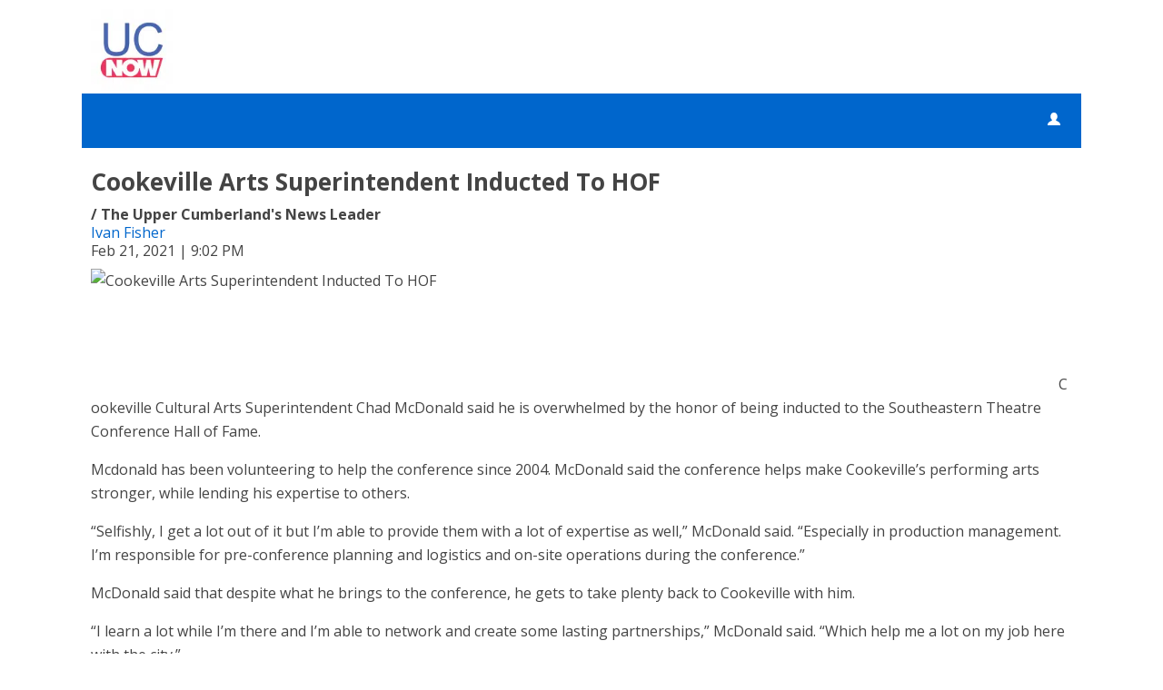

--- FILE ---
content_type: text/html; charset=UTF-8
request_url: https://d2425.cms.socastsrm.com/2021/02/21/cookeville-arts-superintendent-inducted-to-hof/
body_size: 10613
content:
<!DOCTYPE HTML>
<!--[if IEMobile 7 ]><html class="no-js iem7" manifest="default.appcache?v=1"><![endif]-->
<!--[if lt IE 7 ]><html class="no-js ie6" lang="en"><![endif]-->
<!--[if IE 7 ]><html class="no-js ie7" lang="en"><![endif]-->
<!--[if IE 8 ]><html class="no-js ie8" lang="en">&nbsp;<![endif]-->
<!--[if (gte IE 9)|(gt IEMobile 7)|!(IEMobile)|!(IE)]><!--><html class="no-js" lang="en"><!--<![endif]-->
<head>

		<title>Cookeville Arts Superintendent Inducted To HOF | The Upper Cumberland's News Leader</title>
	
	<meta http-equiv="X-UA-Compatible" content="IE=edge,chrome=1">
	<meta charset="UTF-8" />
	<meta name="viewport" content="width=device-width, initial-scale=1.0, minimum-scale=1.0, maximum-scale=6.0">
	<meta name="keywords" content="" />
	<meta name="description" content="Cookeville Cultural Arts Superintendent Chad McDonald said he is overwhelmed by the honor of being inducted to the Southeastern Theatre Conference Hall of Fame. Mcdonald has been volunteering to help the conference since 2004. McDonald said the conference helps make Cookeville&amp;rsquo;s performing arts stronger, while lending his expertise to others. &amp;ldquo;Selfishly, I get a lot ... The post Cookeville Arts Superintendent Inducted To HOF appeared first on News Talk 94.1/AM 1600." />
	<meta content="Ivan Fisher" itemprop="author" name="author" />
	
	<meta property="og:type" content="article" />
	<meta property="og:title" content="Cookeville Arts Superintendent Inducted To HOF" />
	<meta property="og:description" content="Cookeville Cultural Arts Superintendent Chad McDonald said he is overwhelmed by the honor of being inducted to the Southeastern Theatre Conference Hall of Fame. Mcdonald has been volunteering to help the conference since 2004. McDonald said the conference helps make Cookeville&amp;rsquo;s performing arts stronger, while lending his expertise to others. &amp;ldquo;Selfishly, I get a lot ... The post Cookeville Arts Superintendent Inducted To HOF appeared first on News Talk 94.1/AM 1600." />
	<meta property="og:url" content="https://d2425.cms.socastsrm.com/2021/02/21/cookeville-arts-superintendent-inducted-to-hof/" />
	<meta property="og:site_name" content="The Upper Cumberland's News Leader"/>
	<meta property="og:image" content="https://newstalk941.com/wp-content/uploads/2020/07/Putnam2-e1595858629863.jpeg" />
	<script type="application/ld+json">{"@context":"https:\/\/schema.org","@type":"NewsArticle","headline":"Cookeville Arts Superintendent Inducted To HOF","image":["https:\/\/newstalk941.com\/wp-content\/uploads\/2020\/07\/Putnam2-e1595858629863.jpeg"],"datePublished":"2021-02-22T03:02:36+00:00","dateModified":"2021-02-22T03:02:36+00:00","author":[{"@type":"Person","name":"Ivan Fisher"}]}</script>
	<link rel="pingback" href="https://d2425.cms.socastsrm.com/xmlrpc.php" />
	<link rel="apple-touch-icon" href="https://media-cdn.socastsrm.com/uploads/station/2199/squareIcon.png?r=73090" />
	<script>
		var isIE8 = false; 
	</script>
	<!--[if lt IE 9]>
	<script src="http://html5shim.googlecode.com/svn/trunk/html5.js"></script>
	<script src="http://ie7-js.googlecode.com/svn/version/2.1(beta4)/IE9.js"></script>
	<script>
		isIE8 = true;
		Date.now = Date.now || function() { return +new Date; };
	</script>
	<![endif]-->

		
	<script type="text/javascript">
		//$headerType is "main"
		//$request is "/2021/02/21/cookeville-arts-superintendent-inducted-to-hof/"
		var socast_page = {
    "cacheKey": "wp-postMacros-2525-wp-5294",
    "companyID": 504,
    "accountID": 2425,
    "blogID": 2525,
    "ownerBlogID": 2525,
    "currentBlogID": 2525,
    "callLetters": "WBXE",
    "siteName": "The Upper Cumberland's News Leader",
    "squareLogo": "https:\/\/media-cdn.socastsrm.com\/uploads\/station\/2199\/squareIcon.png?r=73090",
    "postID": 5294,
    "title": "Cookeville Arts Superintendent Inducted To HOF",
    "type": "post",
    "author": "Ivan Fisher",
    "referrer": null,
    "userAgent": "Mozilla\/5.0 (Macintosh; Intel Mac OS X 10_15_7) AppleWebKit\/537.36 (KHTML, like Gecko) Chrome\/131.0.0.0 Safari\/537.36; ClaudeBot\/1.0; +claudebot@anthropic.com)",
    "eventID": null,
    "location": "",
    "navString": "",
    "isSyn": false,
    "hasContent": true,
    "featured_image": "https:\/\/newstalk941.com\/wp-content\/uploads\/2020\/07\/Putnam2-e1595858629863.jpeg",
    "featured_image_caption": "",
    "featured_image_alt": "",
    "url": "http:\/\/d2425.cms.socastsrm.com\/2021\/02\/21\/cookeville-arts-superintendent-inducted-to-hof\/",
    "is_yii": false,
    "post_format": "standard",
    "featured_image_is_ml": false,
    "featured_image_facebook": "https:\/\/newstalk941.com\/wp-content\/uploads\/2020\/07\/Putnam2-e1595858629863.jpeg",
    "featured_image_twitter": "https:\/\/newstalk941.com\/wp-content\/uploads\/2020\/07\/Putnam2-e1595858629863.jpeg",
    "categories": [
        "Cookeville",
        "CPAC",
        "Latest News",
        "newstalk941.com\/category\/latest-news\/feed\/"
    ],
    "first_category_name": "Cookeville",
    "body_class": [
        "cat-cookeville",
        "cat-cpac",
        "cat-latest-news",
        "cat-rss-newstalk941-comcategorylatest-newsfeed"
    ],
    "timestamp_published": "1613962956",
    "timestamp_modified": "1613962956",
    "date_published": "Feb 21, 2021 | 9:02 PM",
    "date_modified": "Feb 21, 2021 | 9:02 PM",
    "platform": "web",
    "target": "omniture",
    "pageType": "blog",
    "shareTemplate": "<a href='http:\/\/www.facebook.com\/sharer.php?u=POST_URL' target='_blank' class='socialShareLink facebook'><img src='https:\/\/media-cdn.socastsrm.com\/images\/social\/png\/facebook.png' alt='facebook' \/><\/a><a href='https:\/\/bsky.app\/intent\/compose?text=POST_URL' target='_blank' class='socialShareLink bluesky'><img src='https:\/\/media-cdn.socastsrm.com\/images\/social\/png\/bluesky.png' alt='bluesky' \/><\/a><a href='https:\/\/x.com\/intent\/post?url=POST_URL&text=POST_TITLE' target='_blank' class='socialShareLink twitter'><img src='https:\/\/media-cdn.socastsrm.com\/images\/social\/png\/xitter.png' alt='twitter' \/><\/a><a href='mailto:?body=POST_URL&subject=POST_TITLE' target='_blank' class='socialShareLink email'><img src='https:\/\/media-cdn.socastsrm.com\/images\/social\/png\/email.png' alt='email' \/><\/a>"
};
		socast_page.url = window.location;
		var adMacros = socast_page;
		var Page = socast_page;
		var gvars = { cdnStatic : '' };
		var CDN_HOST_MEDIA = 'https://media-cdn.socastsrm.com';
		var GOOGLE_MAP_ID = '77d575c540d23575';
		var isMobileUserAgent = false;
		var communityUserName = null;
		var communityUserIcon = null;
		var V3_RECAPTCHA_SITE_KEY = '6LchdXMgAAAAAP4dU47UWMAhU0Tc8Uf0ldZrstqZ';
	</script>
	
	<script>
	var hasPlayer = true;
	var isInsideSocastIframe = false;
	var playerType = 'socast';
	var popupPlayerURL = '/player/?playerID=2187';
	var popupPlayerSize = '420x650';
</script>
		<meta name='robots' content='max-image-preview:large' />
	<style>img:is([sizes="auto" i], [sizes^="auto," i]) { contain-intrinsic-size: 3000px 1500px }</style>
	<link rel='dns-prefetch' href='//cdn-js.socastsrm.com' />
<link rel='dns-prefetch' href='//www.google.com' />
<link rel='dns-prefetch' href='//cdn-css.socastsrm.com' />
<script type="text/javascript">
/* <![CDATA[ */
window._wpemojiSettings = {"baseUrl":"https:\/\/s.w.org\/images\/core\/emoji\/16.0.1\/72x72\/","ext":".png","svgUrl":"https:\/\/s.w.org\/images\/core\/emoji\/16.0.1\/svg\/","svgExt":".svg","source":{"concatemoji":"https:\/\/d2425.cms.socastsrm.com\/wp-includes\/js\/wp-emoji-release.min.js?ver=6.8.2"}};
/*! This file is auto-generated */
!function(s,n){var o,i,e;function c(e){try{var t={supportTests:e,timestamp:(new Date).valueOf()};sessionStorage.setItem(o,JSON.stringify(t))}catch(e){}}function p(e,t,n){e.clearRect(0,0,e.canvas.width,e.canvas.height),e.fillText(t,0,0);var t=new Uint32Array(e.getImageData(0,0,e.canvas.width,e.canvas.height).data),a=(e.clearRect(0,0,e.canvas.width,e.canvas.height),e.fillText(n,0,0),new Uint32Array(e.getImageData(0,0,e.canvas.width,e.canvas.height).data));return t.every(function(e,t){return e===a[t]})}function u(e,t){e.clearRect(0,0,e.canvas.width,e.canvas.height),e.fillText(t,0,0);for(var n=e.getImageData(16,16,1,1),a=0;a<n.data.length;a++)if(0!==n.data[a])return!1;return!0}function f(e,t,n,a){switch(t){case"flag":return n(e,"\ud83c\udff3\ufe0f\u200d\u26a7\ufe0f","\ud83c\udff3\ufe0f\u200b\u26a7\ufe0f")?!1:!n(e,"\ud83c\udde8\ud83c\uddf6","\ud83c\udde8\u200b\ud83c\uddf6")&&!n(e,"\ud83c\udff4\udb40\udc67\udb40\udc62\udb40\udc65\udb40\udc6e\udb40\udc67\udb40\udc7f","\ud83c\udff4\u200b\udb40\udc67\u200b\udb40\udc62\u200b\udb40\udc65\u200b\udb40\udc6e\u200b\udb40\udc67\u200b\udb40\udc7f");case"emoji":return!a(e,"\ud83e\udedf")}return!1}function g(e,t,n,a){var r="undefined"!=typeof WorkerGlobalScope&&self instanceof WorkerGlobalScope?new OffscreenCanvas(300,150):s.createElement("canvas"),o=r.getContext("2d",{willReadFrequently:!0}),i=(o.textBaseline="top",o.font="600 32px Arial",{});return e.forEach(function(e){i[e]=t(o,e,n,a)}),i}function t(e){var t=s.createElement("script");t.src=e,t.defer=!0,s.head.appendChild(t)}"undefined"!=typeof Promise&&(o="wpEmojiSettingsSupports",i=["flag","emoji"],n.supports={everything:!0,everythingExceptFlag:!0},e=new Promise(function(e){s.addEventListener("DOMContentLoaded",e,{once:!0})}),new Promise(function(t){var n=function(){try{var e=JSON.parse(sessionStorage.getItem(o));if("object"==typeof e&&"number"==typeof e.timestamp&&(new Date).valueOf()<e.timestamp+604800&&"object"==typeof e.supportTests)return e.supportTests}catch(e){}return null}();if(!n){if("undefined"!=typeof Worker&&"undefined"!=typeof OffscreenCanvas&&"undefined"!=typeof URL&&URL.createObjectURL&&"undefined"!=typeof Blob)try{var e="postMessage("+g.toString()+"("+[JSON.stringify(i),f.toString(),p.toString(),u.toString()].join(",")+"));",a=new Blob([e],{type:"text/javascript"}),r=new Worker(URL.createObjectURL(a),{name:"wpTestEmojiSupports"});return void(r.onmessage=function(e){c(n=e.data),r.terminate(),t(n)})}catch(e){}c(n=g(i,f,p,u))}t(n)}).then(function(e){for(var t in e)n.supports[t]=e[t],n.supports.everything=n.supports.everything&&n.supports[t],"flag"!==t&&(n.supports.everythingExceptFlag=n.supports.everythingExceptFlag&&n.supports[t]);n.supports.everythingExceptFlag=n.supports.everythingExceptFlag&&!n.supports.flag,n.DOMReady=!1,n.readyCallback=function(){n.DOMReady=!0}}).then(function(){return e}).then(function(){var e;n.supports.everything||(n.readyCallback(),(e=n.source||{}).concatemoji?t(e.concatemoji):e.wpemoji&&e.twemoji&&(t(e.twemoji),t(e.wpemoji)))}))}((window,document),window._wpemojiSettings);
/* ]]> */
</script>
<link rel='stylesheet' id='wp-block-library-css' href='https://cdn-css.socastsrm.com/cdn_v18.0.14b/wordpress/wp-includes/css/dist/block-library/style.min.css?ver=6.8.2' type='text/css' media='all' />
<link rel='stylesheet' id='js_composer_front-css' href='https://d2425.cms.socastsrm.com/wp-content/plugins/js_composer/assets/css/js_composer.min.css?ver=6.1' type='text/css' media='all' />
<link rel='stylesheet' id='bootstrap-css' href='https://cdn-css.socastsrm.com/cdn_v18.0.14b/application/css/bootstrap/4.1.0/css/bootstrap.css?ver=6.8.2' type='text/css' media='all' />
<link rel='stylesheet' id='custom-css' href='https://cdn-css.socastsrm.com/cdn_v18.0.14b/application/css/custom.css?v=2013-10-02&#038;ver=6.8.2' type='text/css' media='all' />
<link rel='stylesheet' id='global-theme-css' href='https://cdn-css.socastsrm.com/cdn_v18.0.14b/application/css/global-theme.css?ver=6.8.2' type='text/css' media='all' />
<link rel='stylesheet' id='global-frontend-css' href='https://cdn-css.socastsrm.com/cdn_v18.0.14b/application/stylesheets/frontend/frontend.css?ver=6.8.2' type='text/css' media='all' />
<link rel='stylesheet' id='theme-main-css' href='https://cdn-css.socastsrm.com/cdn_v18.0.14b/wordpress/wp-content/themes/socast-themes/socast-2/style.css?v=2015-10-02&#038;ver=6.8.2' type='text/css' media='all' />
<style id='wp-emoji-styles-inline-css' type='text/css'>

	img.wp-smiley, img.emoji {
		display: inline !important;
		border: none !important;
		box-shadow: none !important;
		height: 1em !important;
		width: 1em !important;
		margin: 0 0.07em !important;
		vertical-align: -0.1em !important;
		background: none !important;
		padding: 0 !important;
	}
</style>
<style id='classic-theme-styles-inline-css' type='text/css'>
/*! This file is auto-generated */
.wp-block-button__link{color:#fff;background-color:#32373c;border-radius:9999px;box-shadow:none;text-decoration:none;padding:calc(.667em + 2px) calc(1.333em + 2px);font-size:1.125em}.wp-block-file__button{background:#32373c;color:#fff;text-decoration:none}
</style>
<style id='global-styles-inline-css' type='text/css'>
:root{--wp--preset--aspect-ratio--square: 1;--wp--preset--aspect-ratio--4-3: 4/3;--wp--preset--aspect-ratio--3-4: 3/4;--wp--preset--aspect-ratio--3-2: 3/2;--wp--preset--aspect-ratio--2-3: 2/3;--wp--preset--aspect-ratio--16-9: 16/9;--wp--preset--aspect-ratio--9-16: 9/16;--wp--preset--color--black: #000000;--wp--preset--color--cyan-bluish-gray: #abb8c3;--wp--preset--color--white: #ffffff;--wp--preset--color--pale-pink: #f78da7;--wp--preset--color--vivid-red: #cf2e2e;--wp--preset--color--luminous-vivid-orange: #ff6900;--wp--preset--color--luminous-vivid-amber: #fcb900;--wp--preset--color--light-green-cyan: #7bdcb5;--wp--preset--color--vivid-green-cyan: #00d084;--wp--preset--color--pale-cyan-blue: #8ed1fc;--wp--preset--color--vivid-cyan-blue: #0693e3;--wp--preset--color--vivid-purple: #9b51e0;--wp--preset--gradient--vivid-cyan-blue-to-vivid-purple: linear-gradient(135deg,rgba(6,147,227,1) 0%,rgb(155,81,224) 100%);--wp--preset--gradient--light-green-cyan-to-vivid-green-cyan: linear-gradient(135deg,rgb(122,220,180) 0%,rgb(0,208,130) 100%);--wp--preset--gradient--luminous-vivid-amber-to-luminous-vivid-orange: linear-gradient(135deg,rgba(252,185,0,1) 0%,rgba(255,105,0,1) 100%);--wp--preset--gradient--luminous-vivid-orange-to-vivid-red: linear-gradient(135deg,rgba(255,105,0,1) 0%,rgb(207,46,46) 100%);--wp--preset--gradient--very-light-gray-to-cyan-bluish-gray: linear-gradient(135deg,rgb(238,238,238) 0%,rgb(169,184,195) 100%);--wp--preset--gradient--cool-to-warm-spectrum: linear-gradient(135deg,rgb(74,234,220) 0%,rgb(151,120,209) 20%,rgb(207,42,186) 40%,rgb(238,44,130) 60%,rgb(251,105,98) 80%,rgb(254,248,76) 100%);--wp--preset--gradient--blush-light-purple: linear-gradient(135deg,rgb(255,206,236) 0%,rgb(152,150,240) 100%);--wp--preset--gradient--blush-bordeaux: linear-gradient(135deg,rgb(254,205,165) 0%,rgb(254,45,45) 50%,rgb(107,0,62) 100%);--wp--preset--gradient--luminous-dusk: linear-gradient(135deg,rgb(255,203,112) 0%,rgb(199,81,192) 50%,rgb(65,88,208) 100%);--wp--preset--gradient--pale-ocean: linear-gradient(135deg,rgb(255,245,203) 0%,rgb(182,227,212) 50%,rgb(51,167,181) 100%);--wp--preset--gradient--electric-grass: linear-gradient(135deg,rgb(202,248,128) 0%,rgb(113,206,126) 100%);--wp--preset--gradient--midnight: linear-gradient(135deg,rgb(2,3,129) 0%,rgb(40,116,252) 100%);--wp--preset--font-size--small: 13px;--wp--preset--font-size--medium: 20px;--wp--preset--font-size--large: 36px;--wp--preset--font-size--x-large: 42px;--wp--preset--spacing--20: 0.44rem;--wp--preset--spacing--30: 0.67rem;--wp--preset--spacing--40: 1rem;--wp--preset--spacing--50: 1.5rem;--wp--preset--spacing--60: 2.25rem;--wp--preset--spacing--70: 3.38rem;--wp--preset--spacing--80: 5.06rem;--wp--preset--shadow--natural: 6px 6px 9px rgba(0, 0, 0, 0.2);--wp--preset--shadow--deep: 12px 12px 50px rgba(0, 0, 0, 0.4);--wp--preset--shadow--sharp: 6px 6px 0px rgba(0, 0, 0, 0.2);--wp--preset--shadow--outlined: 6px 6px 0px -3px rgba(255, 255, 255, 1), 6px 6px rgba(0, 0, 0, 1);--wp--preset--shadow--crisp: 6px 6px 0px rgba(0, 0, 0, 1);}:where(.is-layout-flex){gap: 0.5em;}:where(.is-layout-grid){gap: 0.5em;}body .is-layout-flex{display: flex;}.is-layout-flex{flex-wrap: wrap;align-items: center;}.is-layout-flex > :is(*, div){margin: 0;}body .is-layout-grid{display: grid;}.is-layout-grid > :is(*, div){margin: 0;}:where(.wp-block-columns.is-layout-flex){gap: 2em;}:where(.wp-block-columns.is-layout-grid){gap: 2em;}:where(.wp-block-post-template.is-layout-flex){gap: 1.25em;}:where(.wp-block-post-template.is-layout-grid){gap: 1.25em;}.has-black-color{color: var(--wp--preset--color--black) !important;}.has-cyan-bluish-gray-color{color: var(--wp--preset--color--cyan-bluish-gray) !important;}.has-white-color{color: var(--wp--preset--color--white) !important;}.has-pale-pink-color{color: var(--wp--preset--color--pale-pink) !important;}.has-vivid-red-color{color: var(--wp--preset--color--vivid-red) !important;}.has-luminous-vivid-orange-color{color: var(--wp--preset--color--luminous-vivid-orange) !important;}.has-luminous-vivid-amber-color{color: var(--wp--preset--color--luminous-vivid-amber) !important;}.has-light-green-cyan-color{color: var(--wp--preset--color--light-green-cyan) !important;}.has-vivid-green-cyan-color{color: var(--wp--preset--color--vivid-green-cyan) !important;}.has-pale-cyan-blue-color{color: var(--wp--preset--color--pale-cyan-blue) !important;}.has-vivid-cyan-blue-color{color: var(--wp--preset--color--vivid-cyan-blue) !important;}.has-vivid-purple-color{color: var(--wp--preset--color--vivid-purple) !important;}.has-black-background-color{background-color: var(--wp--preset--color--black) !important;}.has-cyan-bluish-gray-background-color{background-color: var(--wp--preset--color--cyan-bluish-gray) !important;}.has-white-background-color{background-color: var(--wp--preset--color--white) !important;}.has-pale-pink-background-color{background-color: var(--wp--preset--color--pale-pink) !important;}.has-vivid-red-background-color{background-color: var(--wp--preset--color--vivid-red) !important;}.has-luminous-vivid-orange-background-color{background-color: var(--wp--preset--color--luminous-vivid-orange) !important;}.has-luminous-vivid-amber-background-color{background-color: var(--wp--preset--color--luminous-vivid-amber) !important;}.has-light-green-cyan-background-color{background-color: var(--wp--preset--color--light-green-cyan) !important;}.has-vivid-green-cyan-background-color{background-color: var(--wp--preset--color--vivid-green-cyan) !important;}.has-pale-cyan-blue-background-color{background-color: var(--wp--preset--color--pale-cyan-blue) !important;}.has-vivid-cyan-blue-background-color{background-color: var(--wp--preset--color--vivid-cyan-blue) !important;}.has-vivid-purple-background-color{background-color: var(--wp--preset--color--vivid-purple) !important;}.has-black-border-color{border-color: var(--wp--preset--color--black) !important;}.has-cyan-bluish-gray-border-color{border-color: var(--wp--preset--color--cyan-bluish-gray) !important;}.has-white-border-color{border-color: var(--wp--preset--color--white) !important;}.has-pale-pink-border-color{border-color: var(--wp--preset--color--pale-pink) !important;}.has-vivid-red-border-color{border-color: var(--wp--preset--color--vivid-red) !important;}.has-luminous-vivid-orange-border-color{border-color: var(--wp--preset--color--luminous-vivid-orange) !important;}.has-luminous-vivid-amber-border-color{border-color: var(--wp--preset--color--luminous-vivid-amber) !important;}.has-light-green-cyan-border-color{border-color: var(--wp--preset--color--light-green-cyan) !important;}.has-vivid-green-cyan-border-color{border-color: var(--wp--preset--color--vivid-green-cyan) !important;}.has-pale-cyan-blue-border-color{border-color: var(--wp--preset--color--pale-cyan-blue) !important;}.has-vivid-cyan-blue-border-color{border-color: var(--wp--preset--color--vivid-cyan-blue) !important;}.has-vivid-purple-border-color{border-color: var(--wp--preset--color--vivid-purple) !important;}.has-vivid-cyan-blue-to-vivid-purple-gradient-background{background: var(--wp--preset--gradient--vivid-cyan-blue-to-vivid-purple) !important;}.has-light-green-cyan-to-vivid-green-cyan-gradient-background{background: var(--wp--preset--gradient--light-green-cyan-to-vivid-green-cyan) !important;}.has-luminous-vivid-amber-to-luminous-vivid-orange-gradient-background{background: var(--wp--preset--gradient--luminous-vivid-amber-to-luminous-vivid-orange) !important;}.has-luminous-vivid-orange-to-vivid-red-gradient-background{background: var(--wp--preset--gradient--luminous-vivid-orange-to-vivid-red) !important;}.has-very-light-gray-to-cyan-bluish-gray-gradient-background{background: var(--wp--preset--gradient--very-light-gray-to-cyan-bluish-gray) !important;}.has-cool-to-warm-spectrum-gradient-background{background: var(--wp--preset--gradient--cool-to-warm-spectrum) !important;}.has-blush-light-purple-gradient-background{background: var(--wp--preset--gradient--blush-light-purple) !important;}.has-blush-bordeaux-gradient-background{background: var(--wp--preset--gradient--blush-bordeaux) !important;}.has-luminous-dusk-gradient-background{background: var(--wp--preset--gradient--luminous-dusk) !important;}.has-pale-ocean-gradient-background{background: var(--wp--preset--gradient--pale-ocean) !important;}.has-electric-grass-gradient-background{background: var(--wp--preset--gradient--electric-grass) !important;}.has-midnight-gradient-background{background: var(--wp--preset--gradient--midnight) !important;}.has-small-font-size{font-size: var(--wp--preset--font-size--small) !important;}.has-medium-font-size{font-size: var(--wp--preset--font-size--medium) !important;}.has-large-font-size{font-size: var(--wp--preset--font-size--large) !important;}.has-x-large-font-size{font-size: var(--wp--preset--font-size--x-large) !important;}
:where(.wp-block-post-template.is-layout-flex){gap: 1.25em;}:where(.wp-block-post-template.is-layout-grid){gap: 1.25em;}
:where(.wp-block-columns.is-layout-flex){gap: 2em;}:where(.wp-block-columns.is-layout-grid){gap: 2em;}
:root :where(.wp-block-pullquote){font-size: 1.5em;line-height: 1.6;}
</style>
<script type="text/javascript" src="https://cdn-js.socastsrm.com/cdn_v18.0.14b/wordpress/wp-includes/js/jquery/jquery.js" id="jquery-js"></script>
<script type="text/javascript" src="https://cdn-js.socastsrm.com/cdn_v18.0.14b/application/js/jquery/jquery-ui-1.13.3/jquery-ui.min.js" id="jquery-ui-js"></script>
<script type="text/javascript" src="https://cdn-js.socastsrm.com/cdn_v18.0.14b/application/css/bootstrap/4.1.0/js/popper-1.14.3.min.js" id="popper-js"></script>
<script type="text/javascript" src="https://cdn-js.socastsrm.com/cdn_v18.0.14b/application/css/bootstrap/4.1.0/js/bootstrap.min.js" id="bootstrap-js"></script>
<script type="text/javascript" src="https://cdn-js.socastsrm.com/cdn_v18.0.14b/application/js/json/json2.js" id="json-js"></script>
<script type="text/javascript" src="https://cdn-js.socastsrm.com/cdn_v18.0.14b/application/js/custom.js?v=2017-05-29" id="custom-js"></script>
<script type="text/javascript" src="https://cdn-js.socastsrm.com/cdn_v18.0.14b/wordpress/wp-content/plugins/socast-widgets/js/lightBox.js?v=2014-08-21" id="lightbox-js"></script>
<script type="text/javascript" src="https://cdn-js.socastsrm.com/cdn_v18.0.14b/application/js/jquery/socast.jquery.frontend.js" id="frontend-plugins-js"></script>
<script type="text/javascript" src="https://cdn-js.socastsrm.com/cdn_v18.0.14b/application/js/frontend.js" id="frontend-js"></script>
<script type="text/javascript" src="https://cdn-js.socastsrm.com/cdn_v18.0.14b/application/js/jquery/jquery.ui.kk-chronomasonry.js" id="chronomasonry-js"></script>
<script type="text/javascript" src="https://cdn-js.socastsrm.com/cdn_v18.0.14b/application/js/jquery/jquery.ui.socastTouch.js" id="socasttouch-js"></script>
<script type="text/javascript" src="https://cdn-js.socastsrm.com/cdn_v18.0.14b/wordpress/wp-content/plugins/socast-widgets/js/widgets/poll.js" id="socastcms_poll_script-js"></script>
<script type="text/javascript" src="https://www.google.com/recaptcha/api.js?render=6LchdXMgAAAAAP4dU47UWMAhU0Tc8Uf0ldZrstqZ" id="recaptcha-js"></script>
<script type="text/javascript" src="https://cdn-js.socastsrm.com/cdn_v18.0.14b/wordpress/wp-content/themes/socast-themes/socast-2/scripts.js?v=2015-10-02&amp;ver=6.8.2" id="theme-main-js"></script>
<link rel="https://api.w.org/" href="https://d2425.cms.socastsrm.com/wp-json/" /><link rel="alternate" title="JSON" type="application/json" href="https://d2425.cms.socastsrm.com/wp-json/wp/v2/posts/5294" /><link rel="EditURI" type="application/rsd+xml" title="RSD" href="https://d2425.cms.socastsrm.com/xmlrpc.php?rsd" />
<meta name="generator" content="WordPress 6.8.2" />
<link rel="canonical" href="https://d2425.cms.socastsrm.com/2021/02/21/cookeville-arts-superintendent-inducted-to-hof/" />
<link rel='shortlink' href='https://d2425.cms.socastsrm.com/?p=5294' />
<link rel="alternate" title="oEmbed (JSON)" type="application/json+oembed" href="https://d2425.cms.socastsrm.com/wp-json/oembed/1.0/embed?url=https%3A%2F%2Fd2425.cms.socastsrm.com%2F2021%2F02%2F21%2Fcookeville-arts-superintendent-inducted-to-hof%2F" />
<link rel="alternate" title="oEmbed (XML)" type="text/xml+oembed" href="https://d2425.cms.socastsrm.com/wp-json/oembed/1.0/embed?url=https%3A%2F%2Fd2425.cms.socastsrm.com%2F2021%2F02%2F21%2Fcookeville-arts-superintendent-inducted-to-hof%2F&#038;format=xml" />
<!-- Google Tag Manager -->
<script>(function(w,d,s,l,i){w[l]=w[l]||[];w[l].push({'gtm.start':
new Date().getTime(),event:'gtm.js'});var f=d.getElementsByTagName(s)[0],
j=d.createElement(s),dl=l!='dataLayer'?'&l='+l:'';j.async=true;j.src=
'https://www.googletagmanager.com/gtm.js?id='+i+dl;f.parentNode.insertBefore(j,f);
})(window,document,'script','dataLayer','GTM-TQ2K7TM');</script>
<!-- End Google Tag Manager -->	<style>
		html, body {
			color: #444444;
		}
		body {
						background-color:#FFFFFF;
					}
		
				@supports (--foo: green) {
			:root {
				--sc-primary: #0066CC;
				--sc-text: #444444;
				--sc-content-bgd: #FFFFFF;
			}
		}
		html a, body a {
			color: #0066CC;
		}
		.primary_color {
			color: #0066CC !important;
		}
		.primary_bgd_color {
			background-color: #0066CC !important;
		}
		.primary_border_color {
			border-color: #0066CC !important;
		}
		.secondary_color { color: #0152A4 !important; }
		.secondary_bgd_color { background-color: #0152A4 !important; }
		
		h1.bar, h2.bar, h3.bar, h4.bar, h5.bar, h6.bar, div.section-header {
			background-color: #0066CC;
		}
		
		#ribbon, .main-nav-style {
			background-color: #0066CC;
		}
		#ribbon, #ribbon a, ul.nav.secondary a {
			color: #FFFFFF;
		}
		.main-nav-style, .main-nav-style a, ul.nav.secondary a {
			color: #FFFFFF;
		}
		.main-nav-style .nav li:hover a, 
		.main-nav-style .nav li a:focus, 
		.main-nav-style .nav li.focused a, 
		.main-nav-style .nav li.active a, 
		.main-nav-style a:hover, 
		.main-nav-style a:focus, 
		#ribbon .ribbonBtn:hover,
		.main-nav-style .sub-menu
		{
			background-color: #0152A4;
		}
		
		.main-nav-style .nav .subNavLink:hover, 
		.main-nav-style .nav .subNavLink:focus,
		.main-nav-style .nav .subNavLink.focus,
		.secondary_nav li.active a, 
		.secondary_nav a:hover, 
		.secondary_nav a:focus
		{
			background-color: #004284;
		}
		
		#ribbon .listenBtn,#ribbon .listenText {
			background-color: #02A8FE;
		}
		
		.cd_col_content .cd_share_bar .shareBtn img {
			background-color: #0066CC;
		}
		.ui-widget-content a { color: #0066CC; }
		#minimalBrandingBar {
			border-bottom: 2px solid #0066CC;
		}
		#theSidebar, .sc_theSidebar {
					}
		#theContent.hasSidebar, .sc_theContent.hasSidebar { padding-bottom:10px; }
		.sidebar-width {
			margin: 0px !important;
		}
				@media all and (min-width: 920px) {
			#theSidebar, .sc_theSidebar {
				width: 320px;
				flex-shrink: 0;
				flex-grow: 0;
			}
			.sidebar-width {
				width: 320px !important;
			}
			.content-width { width: calc(100% - 320px) !important; }
			#theContent-wrapper, .sc-sidebar-wrapper, .sc_theContent-wrapper {
				display: flex;
				flex-direction: row;
				justify-content: space-between;
			}
			#theContent, .sc_theContent {
				flex-shrink: 1;
				flex-grow: 1;
			}
			#theContent.hasSidebar, .sc_theContent.hasSidebar {
				max-width: calc(100% - 320px);
			}
			#theContent.sidebar-align-left,  .sc_theContent.sidebar-align-left {
				order: 2;
			}
			#theSidebar.sidebar-align-left, .sidebar-align-left .sc_theSidebar{
				order: 1;
			}
		}
				#theFooter, #cookie-notice {
			background-color: #CCCCCC;
					}
		
			</style>
	<script>
		var ribbon_luminance = getLuminance('#FFFFFF');
		var footer_luminance = getLuminance('#444444');
	</script>
		<style>
		</style>
			<style>
						header .above-ribbon, #minimalBrandingBar {
							}
			#minimalBrandingBar {
								background-repeat:no-repeat;
				background-position:left top;
			}
			#theContent-wrapper, .sc_theContent-wrapper {
				background-color: #FFFFFF;
			}
		</style>
	<meta name="generator" content="Powered by WPBakery Page Builder - drag and drop page builder for WordPress."/>
<link rel="icon" href="https://media-cdn.socastsrm.com/uploads/station/2199/squareIcon.png?r=73090" sizes="32x32" />
<link rel="icon" href="https://media-cdn.socastsrm.com/uploads/station/2199/squareIcon.png?r=73090" sizes="192x192" />
<link rel="apple-touch-icon" href="https://media-cdn.socastsrm.com/uploads/station/2199/squareIcon.png?r=73090" />
<meta name="msapplication-TileImage" content="https://media-cdn.socastsrm.com/uploads/station/2199/squareIcon.png?r=73090" />
<noscript><style> .wpb_animate_when_almost_visible { opacity: 1; }</style></noscript>
	<style>.font-opensans { font-family: "Open Sans", Sans-Serif; } 
</style><link href='https://fonts.googleapis.com/css?family=Open+Sans:400,300,300italic,400italic,700,900,100' rel='stylesheet' type='text/css'>
</head>
<body class='wp-singular post-template-default single single-post postid-5294 single-format-standard wp-theme-socast-themessocast-2 wpb-js-composer js-comp-ver-6.1 vc_responsive headerType-main platform-desktop socast-v2 font-opensans nav-font-large header-not-sticky'>
<a href='#theContent' class='skipToLink'>Skip to Content</a>
<div id="iframe-replaceholder">
	<header>
	<div class='hc_row above-ribbon site_width'>
		<div class='hc_col site_header_logo'>
			<a href="https://d2425.cms.socastsrm.com" class=""><img src="https://media-cdn.socastsrm.com/uploads/station/2199/cmsSiteLogo.png?r=73088" alt="d2425.cms.socastsrm.com" /></a>		</div><div class='hc_col right'>
					</div>
	</div>
		<div id='stickyHeader' class='not-sticky'>
		<div id='ribbon' class='site_width main-nav-style'>
			<div class='ribbon-content'>
				<div id='minimalMenuToggle'>
					<a href='#' class='ribbonBtn extraWide'>
						<span class='icon'>
							<img src='https://media-cdn.socastsrm.com/wordpress/wp-content/themes/common_images/menu-White.png' alt='' class='svgFallback' />
						</span>
						<span class='sr-text'>Menu</span>
					</a>
				</div>
				<div class='ribbon-right'>
					<a href='#' id='nav-more' class='ribbonBtn textUppercase' style='display:none;'>More 
						<span class='arrow-down'>&#9660;</span>
						<span class='arrow-up'>&#9650;</span>
					</a><div class='member-area'>
													<a href='/login' class='openLogin extraWide ribbonBtn'>
								<span class='icon'><img src='https://media-cdn.socastsrm.com/wordpress/wp-content/themes/common_images/signin-White.png' alt='' class='svgFallback' /></span>
								<span class='text sr-text'>Sign In</span>
							</a>
												</div><div id='listnBtnContainer'><a href='#' class='socastPlayerBtn extraWide ribbonBtn '><div class="listenBtn"><img src='https://media-cdn.socastsrm.com/wordpress/wp-content/themes/common_images/play-White.png' alt='listen live' class='svgFallback' /></div></a>
						</div>
									</div>
				<div class='nav-full'>
					<ul class='nav primary'></ul>				</div>
			</div>
		</div>
	</div>
	</header>
<div id='stickyHeaderPlaceholder'></div>
<div id='minimal-menu' class='main-nav-style'><ul class='nav primary'><li class=''><a href='/login' class='openLogin topNavLink'>Sign In</a></li><li class=''><a href='/?s=' class='searchBtn topNavLink'>Search</a></li></ul></div>	<div id='minimalBrandingBar'>
				<a href='/'><img src='https://media-cdn.socastsrm.com/uploads/station/2199/cmsSiteLogo.png?r=73088' alt='Home' /></a>
	</div>
	<div class='site_width'>
		<div class='secondary_nav secondary_bgd_color'>
					</div>
			</div>
	<div id='theContent-wrapper' class='site_width sc_content_wrapper'>
	<div id='theContent' class='sc-content-area '>
		<div class='aboveContentFullWidth'></div>		<article id="post-5294" class="post-5294 post type-post status-publish format-standard hentry category-cookeville category-cpac category-latest-news category-rss-newstalk941-comcategorylatest-newsfeed">
			<header class="entry-header">
				
		<h1 class='entry-title'>Cookeville Arts Superintendent Inducted To HOF</h1>
		<div class='news-meta'>
			<div class='city-station'> / The Upper Cumberland&#039;s News Leader</div>
			<div class='author'><a href='mailto:'>Ivan Fisher</a></div>
			<div class='post-date'>Feb 21, 2021 | 9:02 PM</div>
		</div>
						
				<div class="header-image-container  full"><img src="https://newstalk941.com/wp-content/uploads/2020/07/Putnam2-e1595858629863.jpeg" class="header-image" alt="Cookeville Arts Superintendent Inducted To HOF" /></div>				<br>				<br>			</header><!-- .entry-header -->
			
			<div class="entry-content">
								<p><img fetchpriority="high" decoding="async" width="1050" height="552" src="https://newstalk941.com/wp-content/uploads/2020/07/Putnam2-e1595858629863.jpeg" class="attachment- size- wp-post-image" alt="" style="float:left; margin:0 15px 15px 0;"></p><p>Cookeville Cultural Arts Superintendent Chad McDonald said he is overwhelmed by the honor of being inducted to the Southeastern Theatre Conference Hall of Fame.</p><p>Mcdonald has been volunteering to help the conference since 2004. McDonald said the conference helps make Cookeville’s performing arts stronger, while lending his expertise to others.</p><p>“Selfishly, I get a lot out of it but I’m able to provide them with a lot of expertise as well,” McDonald said. “Especially in production management. I’m responsible for pre-conference planning and logistics and on-site operations during the conference.”</p><p>McDonald said that despite what he brings to the conference, he gets to take plenty back to Cookeville with him.</p><p>“I learn a lot while I’m there and I’m able to network and create some lasting partnerships,” McDonald said. “Which help me a lot on my job here with the city.”</p><p>McDonald said there are over 4,000 theater professionals and actors at this event. He said CPAC’s Backstage series has seen some of the biggest benefits from attending the conference.</p><p>“I’m able to see a lot of shows at once, which I wouldn’t normally be able to do,” McDonald said. “We are able to get ideas for shows that we could do here. A lot of those have been successful.”</p><p>While he’s been volunteering since 2004, McDonald said he has been attending since 1999. The SETC Hall of Fame commemorates the achievements and celebrates meaningful contributions to the organization.</p><p><a class="a2a_button_facebook" href="https://www.addtoany.com/add_to/facebook?linkurl=https%3A%2F%2Fnewstalk941.com%2Fcookeville-arts-superintendent-inducted-to-hof%2F&amp;linkname=Cookeville%20Arts%20Superintendent%20Inducted%20To%20HOF" title="Facebook" rel="nofollow noopener noreferrer" target="_blank"></a><a class="a2a_button_twitter" href="https://www.addtoany.com/add_to/twitter?linkurl=https%3A%2F%2Fnewstalk941.com%2Fcookeville-arts-superintendent-inducted-to-hof%2F&amp;linkname=Cookeville%20Arts%20Superintendent%20Inducted%20To%20HOF" title="Twitter" rel="nofollow noopener noreferrer" target="_blank"></a><a class="a2a_dd addtoany_share_save addtoany_share" href="https://www.addtoany.com/share#url=https%3A%2F%2Fnewstalk941.com%2Fcookeville-arts-superintendent-inducted-to-hof%2F&amp;%23038;title=Cookeville%20Arts%20Superintendent%20Inducted%20To%20HOF" data-a2a-url="https://newstalk941.com/cookeville-arts-superintendent-inducted-to-hof/" data-a2a-title="Cookeville Arts Superintendent Inducted To HOF"><img decoding="async" src="https://static.addtoany.com/buttons/favicon.png" alt="Share"></a></p><p>The post <a rel="nofollow" href="https://newstalk941.com/cookeville-arts-superintendent-inducted-to-hof/">Cookeville Arts Superintendent Inducted To HOF</a> appeared first on <a rel="nofollow" href="https://newstalk941.com/">News Talk 94.1/AM 1600</a>.</p>				<div class="clear"></div>
								
			</div><!-- .entry-content -->

			<footer class="entry-meta">
							</footer><!-- #entry-meta -->
		</article><!-- #post-5294 -->
	<div id="comments">
	
			
			
</div><!-- #comments -->
<script>
$(document).ready(function(){
	$("#commentform").submit(function(){
		if ($("#comment").val().match(/\w+/)) return true;
		if ($("#comment-empty-prompt").length <= 0){
			$("#comment").before('<div id="comment-empty-prompt" style="color:red;">Oops, please type a comment.</div>');
		}
		return false;
	});
	
	$('#comments .commentlist .comment-content a').attr('target','_blank');
});
</script><img src='/wpBlogNewsService/logView?key=2525_5294_2525&ref=direct' alt='' style='height:1px;width:1px;' />		</div><!-- #thecontent -->
			</div><!-- #theContent-wrapper -->
	<div style='clear:both;'></div>
		<footer id='theFooter' class='site_width'>
				<div class='footer-links'>
			<ul class='nav footer'><li class=''><a class='topNavLink'  href='/privacy'>Privacy Policy</a></li><li class=''><a class='topNavLink'  href='/terms'>Terms Of Service</a></li></ul>		</div>
		<div class='footer-logos'>
						
			<div>Copyright &copy; 2026. All rights reserved.</div>
			
	<div id='socastTagline'>
		<p>This site is protected by reCAPTCHA and the Google <a href='https://policies.google.com/privacy'>Privacy Policy</a> and <a href='https://policies.google.com/terms'>Terms of Service</a> apply.</p>
		<a id='poweredBySocastLink' href='https://www.socastdigital.com' target='_blank'>
			<img src='https://media-cdn.socastsrm.com/wordpress/wp-content/themes/common_images/PoweredBySoCastTagline-White.png' alt='Powered by SoCast' />
		</a>
		<script>
		$(document).ready(function() {
			var image_type = '-White';
			if (typeof footer_luminance != 'undefined' && footer_luminance < 127.5) image_type = '-Black';
			loadSvg('#poweredBySocastLink', '/wordpress/wp-content/themes/common_images/PoweredBySoCastTagline', image_type, 'Powered by SoCast');
		});
		</script>
	</div>		</div>
	</footer>
	<script type="text/javascript">
function openLogin() {
	window.location = "/login";
}
</script>	<script>
	$(document).ready(function() {
		var base_url = '/wordpress/wp-content/themes/';
		var theme_images_dir = 'common_images/';
				
		image_type = '-White';
		if (ribbon_luminance < 127.5) image_type = '-Black';
		loadSvg('#navHomeBtn', base_url+'common_images/home', image_type, 'Home');
		loadSvg('#ribbon .openLogin .icon', base_url+'common_images/signin', image_type, 'Sign In');
		loadSvg('#ribbon .listenBtn', base_url+'common_images/play', image_type, 'Listen Live');
		loadSvg('#minimalMenuToggle a', base_url+'common_images/menu', image_type, 'Menu');
		loadSvg('#ribbon .userMenuBtn', base_url+'common_images/signedin', image_type, 'User Menu');
	});
	</script>
</div><!-- iframe-replaceholder -->
<script type="speculationrules">
{"prefetch":[{"source":"document","where":{"and":[{"href_matches":"\/*"},{"not":{"href_matches":["\/wp-*.php","\/wp-admin\/*","\/wordpress\/wp-content\/blogs.dir\/2525\/files\/*","\/wp-content\/*","\/wp-content\/plugins\/*","\/wp-content\/themes\/socast-themes\/socast-2\/*","\/*\\?(.+)"]}},{"not":{"selector_matches":"a[rel~=\"nofollow\"]"}},{"not":{"selector_matches":".no-prefetch, .no-prefetch a"}}]},"eagerness":"conservative"}]}
</script>
<script type="text/javascript" src="https://d2425.cms.socastsrm.com/wp-includes/js/comment-reply.min.js?ver=6.8.2" id="comment-reply-js" async="async" data-wp-strategy="async"></script>

<script>
	grecaptcha.ready(function(){
		grecaptcha.execute("6LchdXMgAAAAAP4dU47UWMAhU0Tc8Uf0ldZrstqZ", {action: 'page_load'})
		.then(_ => {
			
		});
	});
</script></body>
</html>

--- FILE ---
content_type: text/html; charset=utf-8
request_url: https://www.google.com/recaptcha/api2/anchor?ar=1&k=6LchdXMgAAAAAP4dU47UWMAhU0Tc8Uf0ldZrstqZ&co=aHR0cHM6Ly9kMjQyNS5jbXMuc29jYXN0c3JtLmNvbTo0NDM.&hl=en&v=PoyoqOPhxBO7pBk68S4YbpHZ&size=invisible&anchor-ms=20000&execute-ms=30000&cb=go9a249j2vrp
body_size: 48805
content:
<!DOCTYPE HTML><html dir="ltr" lang="en"><head><meta http-equiv="Content-Type" content="text/html; charset=UTF-8">
<meta http-equiv="X-UA-Compatible" content="IE=edge">
<title>reCAPTCHA</title>
<style type="text/css">
/* cyrillic-ext */
@font-face {
  font-family: 'Roboto';
  font-style: normal;
  font-weight: 400;
  font-stretch: 100%;
  src: url(//fonts.gstatic.com/s/roboto/v48/KFO7CnqEu92Fr1ME7kSn66aGLdTylUAMa3GUBHMdazTgWw.woff2) format('woff2');
  unicode-range: U+0460-052F, U+1C80-1C8A, U+20B4, U+2DE0-2DFF, U+A640-A69F, U+FE2E-FE2F;
}
/* cyrillic */
@font-face {
  font-family: 'Roboto';
  font-style: normal;
  font-weight: 400;
  font-stretch: 100%;
  src: url(//fonts.gstatic.com/s/roboto/v48/KFO7CnqEu92Fr1ME7kSn66aGLdTylUAMa3iUBHMdazTgWw.woff2) format('woff2');
  unicode-range: U+0301, U+0400-045F, U+0490-0491, U+04B0-04B1, U+2116;
}
/* greek-ext */
@font-face {
  font-family: 'Roboto';
  font-style: normal;
  font-weight: 400;
  font-stretch: 100%;
  src: url(//fonts.gstatic.com/s/roboto/v48/KFO7CnqEu92Fr1ME7kSn66aGLdTylUAMa3CUBHMdazTgWw.woff2) format('woff2');
  unicode-range: U+1F00-1FFF;
}
/* greek */
@font-face {
  font-family: 'Roboto';
  font-style: normal;
  font-weight: 400;
  font-stretch: 100%;
  src: url(//fonts.gstatic.com/s/roboto/v48/KFO7CnqEu92Fr1ME7kSn66aGLdTylUAMa3-UBHMdazTgWw.woff2) format('woff2');
  unicode-range: U+0370-0377, U+037A-037F, U+0384-038A, U+038C, U+038E-03A1, U+03A3-03FF;
}
/* math */
@font-face {
  font-family: 'Roboto';
  font-style: normal;
  font-weight: 400;
  font-stretch: 100%;
  src: url(//fonts.gstatic.com/s/roboto/v48/KFO7CnqEu92Fr1ME7kSn66aGLdTylUAMawCUBHMdazTgWw.woff2) format('woff2');
  unicode-range: U+0302-0303, U+0305, U+0307-0308, U+0310, U+0312, U+0315, U+031A, U+0326-0327, U+032C, U+032F-0330, U+0332-0333, U+0338, U+033A, U+0346, U+034D, U+0391-03A1, U+03A3-03A9, U+03B1-03C9, U+03D1, U+03D5-03D6, U+03F0-03F1, U+03F4-03F5, U+2016-2017, U+2034-2038, U+203C, U+2040, U+2043, U+2047, U+2050, U+2057, U+205F, U+2070-2071, U+2074-208E, U+2090-209C, U+20D0-20DC, U+20E1, U+20E5-20EF, U+2100-2112, U+2114-2115, U+2117-2121, U+2123-214F, U+2190, U+2192, U+2194-21AE, U+21B0-21E5, U+21F1-21F2, U+21F4-2211, U+2213-2214, U+2216-22FF, U+2308-230B, U+2310, U+2319, U+231C-2321, U+2336-237A, U+237C, U+2395, U+239B-23B7, U+23D0, U+23DC-23E1, U+2474-2475, U+25AF, U+25B3, U+25B7, U+25BD, U+25C1, U+25CA, U+25CC, U+25FB, U+266D-266F, U+27C0-27FF, U+2900-2AFF, U+2B0E-2B11, U+2B30-2B4C, U+2BFE, U+3030, U+FF5B, U+FF5D, U+1D400-1D7FF, U+1EE00-1EEFF;
}
/* symbols */
@font-face {
  font-family: 'Roboto';
  font-style: normal;
  font-weight: 400;
  font-stretch: 100%;
  src: url(//fonts.gstatic.com/s/roboto/v48/KFO7CnqEu92Fr1ME7kSn66aGLdTylUAMaxKUBHMdazTgWw.woff2) format('woff2');
  unicode-range: U+0001-000C, U+000E-001F, U+007F-009F, U+20DD-20E0, U+20E2-20E4, U+2150-218F, U+2190, U+2192, U+2194-2199, U+21AF, U+21E6-21F0, U+21F3, U+2218-2219, U+2299, U+22C4-22C6, U+2300-243F, U+2440-244A, U+2460-24FF, U+25A0-27BF, U+2800-28FF, U+2921-2922, U+2981, U+29BF, U+29EB, U+2B00-2BFF, U+4DC0-4DFF, U+FFF9-FFFB, U+10140-1018E, U+10190-1019C, U+101A0, U+101D0-101FD, U+102E0-102FB, U+10E60-10E7E, U+1D2C0-1D2D3, U+1D2E0-1D37F, U+1F000-1F0FF, U+1F100-1F1AD, U+1F1E6-1F1FF, U+1F30D-1F30F, U+1F315, U+1F31C, U+1F31E, U+1F320-1F32C, U+1F336, U+1F378, U+1F37D, U+1F382, U+1F393-1F39F, U+1F3A7-1F3A8, U+1F3AC-1F3AF, U+1F3C2, U+1F3C4-1F3C6, U+1F3CA-1F3CE, U+1F3D4-1F3E0, U+1F3ED, U+1F3F1-1F3F3, U+1F3F5-1F3F7, U+1F408, U+1F415, U+1F41F, U+1F426, U+1F43F, U+1F441-1F442, U+1F444, U+1F446-1F449, U+1F44C-1F44E, U+1F453, U+1F46A, U+1F47D, U+1F4A3, U+1F4B0, U+1F4B3, U+1F4B9, U+1F4BB, U+1F4BF, U+1F4C8-1F4CB, U+1F4D6, U+1F4DA, U+1F4DF, U+1F4E3-1F4E6, U+1F4EA-1F4ED, U+1F4F7, U+1F4F9-1F4FB, U+1F4FD-1F4FE, U+1F503, U+1F507-1F50B, U+1F50D, U+1F512-1F513, U+1F53E-1F54A, U+1F54F-1F5FA, U+1F610, U+1F650-1F67F, U+1F687, U+1F68D, U+1F691, U+1F694, U+1F698, U+1F6AD, U+1F6B2, U+1F6B9-1F6BA, U+1F6BC, U+1F6C6-1F6CF, U+1F6D3-1F6D7, U+1F6E0-1F6EA, U+1F6F0-1F6F3, U+1F6F7-1F6FC, U+1F700-1F7FF, U+1F800-1F80B, U+1F810-1F847, U+1F850-1F859, U+1F860-1F887, U+1F890-1F8AD, U+1F8B0-1F8BB, U+1F8C0-1F8C1, U+1F900-1F90B, U+1F93B, U+1F946, U+1F984, U+1F996, U+1F9E9, U+1FA00-1FA6F, U+1FA70-1FA7C, U+1FA80-1FA89, U+1FA8F-1FAC6, U+1FACE-1FADC, U+1FADF-1FAE9, U+1FAF0-1FAF8, U+1FB00-1FBFF;
}
/* vietnamese */
@font-face {
  font-family: 'Roboto';
  font-style: normal;
  font-weight: 400;
  font-stretch: 100%;
  src: url(//fonts.gstatic.com/s/roboto/v48/KFO7CnqEu92Fr1ME7kSn66aGLdTylUAMa3OUBHMdazTgWw.woff2) format('woff2');
  unicode-range: U+0102-0103, U+0110-0111, U+0128-0129, U+0168-0169, U+01A0-01A1, U+01AF-01B0, U+0300-0301, U+0303-0304, U+0308-0309, U+0323, U+0329, U+1EA0-1EF9, U+20AB;
}
/* latin-ext */
@font-face {
  font-family: 'Roboto';
  font-style: normal;
  font-weight: 400;
  font-stretch: 100%;
  src: url(//fonts.gstatic.com/s/roboto/v48/KFO7CnqEu92Fr1ME7kSn66aGLdTylUAMa3KUBHMdazTgWw.woff2) format('woff2');
  unicode-range: U+0100-02BA, U+02BD-02C5, U+02C7-02CC, U+02CE-02D7, U+02DD-02FF, U+0304, U+0308, U+0329, U+1D00-1DBF, U+1E00-1E9F, U+1EF2-1EFF, U+2020, U+20A0-20AB, U+20AD-20C0, U+2113, U+2C60-2C7F, U+A720-A7FF;
}
/* latin */
@font-face {
  font-family: 'Roboto';
  font-style: normal;
  font-weight: 400;
  font-stretch: 100%;
  src: url(//fonts.gstatic.com/s/roboto/v48/KFO7CnqEu92Fr1ME7kSn66aGLdTylUAMa3yUBHMdazQ.woff2) format('woff2');
  unicode-range: U+0000-00FF, U+0131, U+0152-0153, U+02BB-02BC, U+02C6, U+02DA, U+02DC, U+0304, U+0308, U+0329, U+2000-206F, U+20AC, U+2122, U+2191, U+2193, U+2212, U+2215, U+FEFF, U+FFFD;
}
/* cyrillic-ext */
@font-face {
  font-family: 'Roboto';
  font-style: normal;
  font-weight: 500;
  font-stretch: 100%;
  src: url(//fonts.gstatic.com/s/roboto/v48/KFO7CnqEu92Fr1ME7kSn66aGLdTylUAMa3GUBHMdazTgWw.woff2) format('woff2');
  unicode-range: U+0460-052F, U+1C80-1C8A, U+20B4, U+2DE0-2DFF, U+A640-A69F, U+FE2E-FE2F;
}
/* cyrillic */
@font-face {
  font-family: 'Roboto';
  font-style: normal;
  font-weight: 500;
  font-stretch: 100%;
  src: url(//fonts.gstatic.com/s/roboto/v48/KFO7CnqEu92Fr1ME7kSn66aGLdTylUAMa3iUBHMdazTgWw.woff2) format('woff2');
  unicode-range: U+0301, U+0400-045F, U+0490-0491, U+04B0-04B1, U+2116;
}
/* greek-ext */
@font-face {
  font-family: 'Roboto';
  font-style: normal;
  font-weight: 500;
  font-stretch: 100%;
  src: url(//fonts.gstatic.com/s/roboto/v48/KFO7CnqEu92Fr1ME7kSn66aGLdTylUAMa3CUBHMdazTgWw.woff2) format('woff2');
  unicode-range: U+1F00-1FFF;
}
/* greek */
@font-face {
  font-family: 'Roboto';
  font-style: normal;
  font-weight: 500;
  font-stretch: 100%;
  src: url(//fonts.gstatic.com/s/roboto/v48/KFO7CnqEu92Fr1ME7kSn66aGLdTylUAMa3-UBHMdazTgWw.woff2) format('woff2');
  unicode-range: U+0370-0377, U+037A-037F, U+0384-038A, U+038C, U+038E-03A1, U+03A3-03FF;
}
/* math */
@font-face {
  font-family: 'Roboto';
  font-style: normal;
  font-weight: 500;
  font-stretch: 100%;
  src: url(//fonts.gstatic.com/s/roboto/v48/KFO7CnqEu92Fr1ME7kSn66aGLdTylUAMawCUBHMdazTgWw.woff2) format('woff2');
  unicode-range: U+0302-0303, U+0305, U+0307-0308, U+0310, U+0312, U+0315, U+031A, U+0326-0327, U+032C, U+032F-0330, U+0332-0333, U+0338, U+033A, U+0346, U+034D, U+0391-03A1, U+03A3-03A9, U+03B1-03C9, U+03D1, U+03D5-03D6, U+03F0-03F1, U+03F4-03F5, U+2016-2017, U+2034-2038, U+203C, U+2040, U+2043, U+2047, U+2050, U+2057, U+205F, U+2070-2071, U+2074-208E, U+2090-209C, U+20D0-20DC, U+20E1, U+20E5-20EF, U+2100-2112, U+2114-2115, U+2117-2121, U+2123-214F, U+2190, U+2192, U+2194-21AE, U+21B0-21E5, U+21F1-21F2, U+21F4-2211, U+2213-2214, U+2216-22FF, U+2308-230B, U+2310, U+2319, U+231C-2321, U+2336-237A, U+237C, U+2395, U+239B-23B7, U+23D0, U+23DC-23E1, U+2474-2475, U+25AF, U+25B3, U+25B7, U+25BD, U+25C1, U+25CA, U+25CC, U+25FB, U+266D-266F, U+27C0-27FF, U+2900-2AFF, U+2B0E-2B11, U+2B30-2B4C, U+2BFE, U+3030, U+FF5B, U+FF5D, U+1D400-1D7FF, U+1EE00-1EEFF;
}
/* symbols */
@font-face {
  font-family: 'Roboto';
  font-style: normal;
  font-weight: 500;
  font-stretch: 100%;
  src: url(//fonts.gstatic.com/s/roboto/v48/KFO7CnqEu92Fr1ME7kSn66aGLdTylUAMaxKUBHMdazTgWw.woff2) format('woff2');
  unicode-range: U+0001-000C, U+000E-001F, U+007F-009F, U+20DD-20E0, U+20E2-20E4, U+2150-218F, U+2190, U+2192, U+2194-2199, U+21AF, U+21E6-21F0, U+21F3, U+2218-2219, U+2299, U+22C4-22C6, U+2300-243F, U+2440-244A, U+2460-24FF, U+25A0-27BF, U+2800-28FF, U+2921-2922, U+2981, U+29BF, U+29EB, U+2B00-2BFF, U+4DC0-4DFF, U+FFF9-FFFB, U+10140-1018E, U+10190-1019C, U+101A0, U+101D0-101FD, U+102E0-102FB, U+10E60-10E7E, U+1D2C0-1D2D3, U+1D2E0-1D37F, U+1F000-1F0FF, U+1F100-1F1AD, U+1F1E6-1F1FF, U+1F30D-1F30F, U+1F315, U+1F31C, U+1F31E, U+1F320-1F32C, U+1F336, U+1F378, U+1F37D, U+1F382, U+1F393-1F39F, U+1F3A7-1F3A8, U+1F3AC-1F3AF, U+1F3C2, U+1F3C4-1F3C6, U+1F3CA-1F3CE, U+1F3D4-1F3E0, U+1F3ED, U+1F3F1-1F3F3, U+1F3F5-1F3F7, U+1F408, U+1F415, U+1F41F, U+1F426, U+1F43F, U+1F441-1F442, U+1F444, U+1F446-1F449, U+1F44C-1F44E, U+1F453, U+1F46A, U+1F47D, U+1F4A3, U+1F4B0, U+1F4B3, U+1F4B9, U+1F4BB, U+1F4BF, U+1F4C8-1F4CB, U+1F4D6, U+1F4DA, U+1F4DF, U+1F4E3-1F4E6, U+1F4EA-1F4ED, U+1F4F7, U+1F4F9-1F4FB, U+1F4FD-1F4FE, U+1F503, U+1F507-1F50B, U+1F50D, U+1F512-1F513, U+1F53E-1F54A, U+1F54F-1F5FA, U+1F610, U+1F650-1F67F, U+1F687, U+1F68D, U+1F691, U+1F694, U+1F698, U+1F6AD, U+1F6B2, U+1F6B9-1F6BA, U+1F6BC, U+1F6C6-1F6CF, U+1F6D3-1F6D7, U+1F6E0-1F6EA, U+1F6F0-1F6F3, U+1F6F7-1F6FC, U+1F700-1F7FF, U+1F800-1F80B, U+1F810-1F847, U+1F850-1F859, U+1F860-1F887, U+1F890-1F8AD, U+1F8B0-1F8BB, U+1F8C0-1F8C1, U+1F900-1F90B, U+1F93B, U+1F946, U+1F984, U+1F996, U+1F9E9, U+1FA00-1FA6F, U+1FA70-1FA7C, U+1FA80-1FA89, U+1FA8F-1FAC6, U+1FACE-1FADC, U+1FADF-1FAE9, U+1FAF0-1FAF8, U+1FB00-1FBFF;
}
/* vietnamese */
@font-face {
  font-family: 'Roboto';
  font-style: normal;
  font-weight: 500;
  font-stretch: 100%;
  src: url(//fonts.gstatic.com/s/roboto/v48/KFO7CnqEu92Fr1ME7kSn66aGLdTylUAMa3OUBHMdazTgWw.woff2) format('woff2');
  unicode-range: U+0102-0103, U+0110-0111, U+0128-0129, U+0168-0169, U+01A0-01A1, U+01AF-01B0, U+0300-0301, U+0303-0304, U+0308-0309, U+0323, U+0329, U+1EA0-1EF9, U+20AB;
}
/* latin-ext */
@font-face {
  font-family: 'Roboto';
  font-style: normal;
  font-weight: 500;
  font-stretch: 100%;
  src: url(//fonts.gstatic.com/s/roboto/v48/KFO7CnqEu92Fr1ME7kSn66aGLdTylUAMa3KUBHMdazTgWw.woff2) format('woff2');
  unicode-range: U+0100-02BA, U+02BD-02C5, U+02C7-02CC, U+02CE-02D7, U+02DD-02FF, U+0304, U+0308, U+0329, U+1D00-1DBF, U+1E00-1E9F, U+1EF2-1EFF, U+2020, U+20A0-20AB, U+20AD-20C0, U+2113, U+2C60-2C7F, U+A720-A7FF;
}
/* latin */
@font-face {
  font-family: 'Roboto';
  font-style: normal;
  font-weight: 500;
  font-stretch: 100%;
  src: url(//fonts.gstatic.com/s/roboto/v48/KFO7CnqEu92Fr1ME7kSn66aGLdTylUAMa3yUBHMdazQ.woff2) format('woff2');
  unicode-range: U+0000-00FF, U+0131, U+0152-0153, U+02BB-02BC, U+02C6, U+02DA, U+02DC, U+0304, U+0308, U+0329, U+2000-206F, U+20AC, U+2122, U+2191, U+2193, U+2212, U+2215, U+FEFF, U+FFFD;
}
/* cyrillic-ext */
@font-face {
  font-family: 'Roboto';
  font-style: normal;
  font-weight: 900;
  font-stretch: 100%;
  src: url(//fonts.gstatic.com/s/roboto/v48/KFO7CnqEu92Fr1ME7kSn66aGLdTylUAMa3GUBHMdazTgWw.woff2) format('woff2');
  unicode-range: U+0460-052F, U+1C80-1C8A, U+20B4, U+2DE0-2DFF, U+A640-A69F, U+FE2E-FE2F;
}
/* cyrillic */
@font-face {
  font-family: 'Roboto';
  font-style: normal;
  font-weight: 900;
  font-stretch: 100%;
  src: url(//fonts.gstatic.com/s/roboto/v48/KFO7CnqEu92Fr1ME7kSn66aGLdTylUAMa3iUBHMdazTgWw.woff2) format('woff2');
  unicode-range: U+0301, U+0400-045F, U+0490-0491, U+04B0-04B1, U+2116;
}
/* greek-ext */
@font-face {
  font-family: 'Roboto';
  font-style: normal;
  font-weight: 900;
  font-stretch: 100%;
  src: url(//fonts.gstatic.com/s/roboto/v48/KFO7CnqEu92Fr1ME7kSn66aGLdTylUAMa3CUBHMdazTgWw.woff2) format('woff2');
  unicode-range: U+1F00-1FFF;
}
/* greek */
@font-face {
  font-family: 'Roboto';
  font-style: normal;
  font-weight: 900;
  font-stretch: 100%;
  src: url(//fonts.gstatic.com/s/roboto/v48/KFO7CnqEu92Fr1ME7kSn66aGLdTylUAMa3-UBHMdazTgWw.woff2) format('woff2');
  unicode-range: U+0370-0377, U+037A-037F, U+0384-038A, U+038C, U+038E-03A1, U+03A3-03FF;
}
/* math */
@font-face {
  font-family: 'Roboto';
  font-style: normal;
  font-weight: 900;
  font-stretch: 100%;
  src: url(//fonts.gstatic.com/s/roboto/v48/KFO7CnqEu92Fr1ME7kSn66aGLdTylUAMawCUBHMdazTgWw.woff2) format('woff2');
  unicode-range: U+0302-0303, U+0305, U+0307-0308, U+0310, U+0312, U+0315, U+031A, U+0326-0327, U+032C, U+032F-0330, U+0332-0333, U+0338, U+033A, U+0346, U+034D, U+0391-03A1, U+03A3-03A9, U+03B1-03C9, U+03D1, U+03D5-03D6, U+03F0-03F1, U+03F4-03F5, U+2016-2017, U+2034-2038, U+203C, U+2040, U+2043, U+2047, U+2050, U+2057, U+205F, U+2070-2071, U+2074-208E, U+2090-209C, U+20D0-20DC, U+20E1, U+20E5-20EF, U+2100-2112, U+2114-2115, U+2117-2121, U+2123-214F, U+2190, U+2192, U+2194-21AE, U+21B0-21E5, U+21F1-21F2, U+21F4-2211, U+2213-2214, U+2216-22FF, U+2308-230B, U+2310, U+2319, U+231C-2321, U+2336-237A, U+237C, U+2395, U+239B-23B7, U+23D0, U+23DC-23E1, U+2474-2475, U+25AF, U+25B3, U+25B7, U+25BD, U+25C1, U+25CA, U+25CC, U+25FB, U+266D-266F, U+27C0-27FF, U+2900-2AFF, U+2B0E-2B11, U+2B30-2B4C, U+2BFE, U+3030, U+FF5B, U+FF5D, U+1D400-1D7FF, U+1EE00-1EEFF;
}
/* symbols */
@font-face {
  font-family: 'Roboto';
  font-style: normal;
  font-weight: 900;
  font-stretch: 100%;
  src: url(//fonts.gstatic.com/s/roboto/v48/KFO7CnqEu92Fr1ME7kSn66aGLdTylUAMaxKUBHMdazTgWw.woff2) format('woff2');
  unicode-range: U+0001-000C, U+000E-001F, U+007F-009F, U+20DD-20E0, U+20E2-20E4, U+2150-218F, U+2190, U+2192, U+2194-2199, U+21AF, U+21E6-21F0, U+21F3, U+2218-2219, U+2299, U+22C4-22C6, U+2300-243F, U+2440-244A, U+2460-24FF, U+25A0-27BF, U+2800-28FF, U+2921-2922, U+2981, U+29BF, U+29EB, U+2B00-2BFF, U+4DC0-4DFF, U+FFF9-FFFB, U+10140-1018E, U+10190-1019C, U+101A0, U+101D0-101FD, U+102E0-102FB, U+10E60-10E7E, U+1D2C0-1D2D3, U+1D2E0-1D37F, U+1F000-1F0FF, U+1F100-1F1AD, U+1F1E6-1F1FF, U+1F30D-1F30F, U+1F315, U+1F31C, U+1F31E, U+1F320-1F32C, U+1F336, U+1F378, U+1F37D, U+1F382, U+1F393-1F39F, U+1F3A7-1F3A8, U+1F3AC-1F3AF, U+1F3C2, U+1F3C4-1F3C6, U+1F3CA-1F3CE, U+1F3D4-1F3E0, U+1F3ED, U+1F3F1-1F3F3, U+1F3F5-1F3F7, U+1F408, U+1F415, U+1F41F, U+1F426, U+1F43F, U+1F441-1F442, U+1F444, U+1F446-1F449, U+1F44C-1F44E, U+1F453, U+1F46A, U+1F47D, U+1F4A3, U+1F4B0, U+1F4B3, U+1F4B9, U+1F4BB, U+1F4BF, U+1F4C8-1F4CB, U+1F4D6, U+1F4DA, U+1F4DF, U+1F4E3-1F4E6, U+1F4EA-1F4ED, U+1F4F7, U+1F4F9-1F4FB, U+1F4FD-1F4FE, U+1F503, U+1F507-1F50B, U+1F50D, U+1F512-1F513, U+1F53E-1F54A, U+1F54F-1F5FA, U+1F610, U+1F650-1F67F, U+1F687, U+1F68D, U+1F691, U+1F694, U+1F698, U+1F6AD, U+1F6B2, U+1F6B9-1F6BA, U+1F6BC, U+1F6C6-1F6CF, U+1F6D3-1F6D7, U+1F6E0-1F6EA, U+1F6F0-1F6F3, U+1F6F7-1F6FC, U+1F700-1F7FF, U+1F800-1F80B, U+1F810-1F847, U+1F850-1F859, U+1F860-1F887, U+1F890-1F8AD, U+1F8B0-1F8BB, U+1F8C0-1F8C1, U+1F900-1F90B, U+1F93B, U+1F946, U+1F984, U+1F996, U+1F9E9, U+1FA00-1FA6F, U+1FA70-1FA7C, U+1FA80-1FA89, U+1FA8F-1FAC6, U+1FACE-1FADC, U+1FADF-1FAE9, U+1FAF0-1FAF8, U+1FB00-1FBFF;
}
/* vietnamese */
@font-face {
  font-family: 'Roboto';
  font-style: normal;
  font-weight: 900;
  font-stretch: 100%;
  src: url(//fonts.gstatic.com/s/roboto/v48/KFO7CnqEu92Fr1ME7kSn66aGLdTylUAMa3OUBHMdazTgWw.woff2) format('woff2');
  unicode-range: U+0102-0103, U+0110-0111, U+0128-0129, U+0168-0169, U+01A0-01A1, U+01AF-01B0, U+0300-0301, U+0303-0304, U+0308-0309, U+0323, U+0329, U+1EA0-1EF9, U+20AB;
}
/* latin-ext */
@font-face {
  font-family: 'Roboto';
  font-style: normal;
  font-weight: 900;
  font-stretch: 100%;
  src: url(//fonts.gstatic.com/s/roboto/v48/KFO7CnqEu92Fr1ME7kSn66aGLdTylUAMa3KUBHMdazTgWw.woff2) format('woff2');
  unicode-range: U+0100-02BA, U+02BD-02C5, U+02C7-02CC, U+02CE-02D7, U+02DD-02FF, U+0304, U+0308, U+0329, U+1D00-1DBF, U+1E00-1E9F, U+1EF2-1EFF, U+2020, U+20A0-20AB, U+20AD-20C0, U+2113, U+2C60-2C7F, U+A720-A7FF;
}
/* latin */
@font-face {
  font-family: 'Roboto';
  font-style: normal;
  font-weight: 900;
  font-stretch: 100%;
  src: url(//fonts.gstatic.com/s/roboto/v48/KFO7CnqEu92Fr1ME7kSn66aGLdTylUAMa3yUBHMdazQ.woff2) format('woff2');
  unicode-range: U+0000-00FF, U+0131, U+0152-0153, U+02BB-02BC, U+02C6, U+02DA, U+02DC, U+0304, U+0308, U+0329, U+2000-206F, U+20AC, U+2122, U+2191, U+2193, U+2212, U+2215, U+FEFF, U+FFFD;
}

</style>
<link rel="stylesheet" type="text/css" href="https://www.gstatic.com/recaptcha/releases/PoyoqOPhxBO7pBk68S4YbpHZ/styles__ltr.css">
<script nonce="Q8qyeD4cNx5C3Ra85JkMiw" type="text/javascript">window['__recaptcha_api'] = 'https://www.google.com/recaptcha/api2/';</script>
<script type="text/javascript" src="https://www.gstatic.com/recaptcha/releases/PoyoqOPhxBO7pBk68S4YbpHZ/recaptcha__en.js" nonce="Q8qyeD4cNx5C3Ra85JkMiw">
      
    </script></head>
<body><div id="rc-anchor-alert" class="rc-anchor-alert"></div>
<input type="hidden" id="recaptcha-token" value="[base64]">
<script type="text/javascript" nonce="Q8qyeD4cNx5C3Ra85JkMiw">
      recaptcha.anchor.Main.init("[\x22ainput\x22,[\x22bgdata\x22,\x22\x22,\[base64]/[base64]/[base64]/[base64]/cjw8ejpyPj4+eil9Y2F0Y2gobCl7dGhyb3cgbDt9fSxIPWZ1bmN0aW9uKHcsdCx6KXtpZih3PT0xOTR8fHc9PTIwOCl0LnZbd10/dC52W3ddLmNvbmNhdCh6KTp0LnZbd109b2Yoeix0KTtlbHNle2lmKHQuYkImJnchPTMxNylyZXR1cm47dz09NjZ8fHc9PTEyMnx8dz09NDcwfHx3PT00NHx8dz09NDE2fHx3PT0zOTd8fHc9PTQyMXx8dz09Njh8fHc9PTcwfHx3PT0xODQ/[base64]/[base64]/[base64]/bmV3IGRbVl0oSlswXSk6cD09Mj9uZXcgZFtWXShKWzBdLEpbMV0pOnA9PTM/bmV3IGRbVl0oSlswXSxKWzFdLEpbMl0pOnA9PTQ/[base64]/[base64]/[base64]/[base64]\x22,\[base64]\x22,\x22w7nCkVTClEbDlsOSw7cEc8K3VMKMJG3CkTU7w5HCm8Oewr5jw6vDtcKQwoDDvmoQNcOAwrfCr8Kow51fW8O4U1bCssO+Iy7DhcKWf8Kcc0dwVm1Aw54ZSXpUdsOZfsK/w4nChMKVw5YzdcKLQcKYOSJfDsKcw4zDuWHDkUHCvkfClGpgK8KKZsOew7pZw40pwpVBICnCpcKKaQfDu8KAasKuw6d1w7htI8Kew4HCvsO2wqbDigHDq8K2w5LCscK6cn/[base64]/Cs8KLJsO7OFDDvMKMw6V2EcKZw7RmwqHDhGxpw5vCk2bDhn7CncKYw5fCuRJ4BMOnw7oUeyrCmcKuB1QRw5MeOsORUTNEdsOkwo1mWsK3w4/[base64]/CicOxw4rCvB/[base64]/CksKqwpNjw4MewpNAw4zDsHnCiWDDp2TDrcKZw7/DmTB1wpd5d8KzH8KSBcO6wpHCs8K5ecKawoVrO1BAOcKzC8OMw6wLwptrY8K1wo4FbCVgw4BrVsKmwo0uw5XDknt/[base64]/DmcK0Ci4awrcIasO9wqIBUcOVGENXQMOMHcOtXMKvwpDCp1rChn0cLMOEHTjCqsK8wqjDozpEw6pIHsOUFsOtw5rCmD1cw4HDhkAGw5DClMKXwobDmMOUwo/CrmnDjAZ3w6jCuSvCosKFaWc3w6/DgsKtOlDCvcKPw7EJCWnCuGfCnMKXw6jCmicXwpvCgk3Cj8OHw6gmwqZEw6/[base64]/[base64]/EMKbw4FOEsO/w53ChlZkS8OdIsKDf8KSEsONHCDChcKDwrkoeDrCjyzDs8Oww4rDhRs0w74NwoPDn0XCiV4cw6fDg8KAw4fChGN7w7VGD8OgMMOWwqh6UcKWKVoPw4zCsRnDlMKDwoEHLcKkODo0wpMbwrEMByXCpCMEw4sPw4pJw4/[base64]/CpcOlw7/[base64]/ChMOPbcO2MVQSw5tzTsKpB8KJw4d6w7jChcO4XQcPw4EAwovCmgzCh8OGfsOPCxnDhsOfwrx8w44ww4jDnEvDrkRQw5gxFQzDuhE1M8KYwp/[base64]/wrDDh8Ksw4t0D8OTw59Yw7HDhsOcwo8mw4NMw5rCr8O5SCvDqjPCnMOmYWdQwrJBMWbDnMKYL8KBw6tTw4oHw4/DtcKTw4lkw7DCvMKGw4vDkE48Z1XCn8KIwpfDsVZsw7p/wrrCi3tEwq/Cs3LDg8K+w6BRw7jDmMOFwpkEX8O+IcOww5PDg8K3wrcyTSQ3w5NAw7bCqyTCkiUIRhg3N3PCl8OTVMK6wrxGMsOUc8KwUTdua8OkBiMpwqRnw7MQa8Kbb8Oewp/DuHDCpQNZHMOjw6rClwYGRsO7B8OucSQxw6nDoMOzLG3DgcKCw6YkVhHDv8KSwqEWSsK6QVbDiXx7w5EvwpnDhMKFVcOXwo/DucO6wpnChS9Dw4rCncKHCxzDhcOWwp1ed8KaUh9FIcK0cMOYw4PDk0QJOMOUTMOrw4TCljXCoMOIOMOjEx/CmcKKPsKBw5A9aiYERcKXPsOFw5bCoMKvwotBXcKHXMO0w65qw6DDp8KWQ1fClEllwq1JUSp5w43DlSXCp8O+YUE0wogBDnXDnsOwwrjCnMOqwo7Cg8KFwozDozJWwpbCnWnCssKEwqI0ahHDlsOowqfChcKcw6EYwq/Ds08bD0nCmx7CoEF9X27DrnkZwq/CnSQyMcOdBkRzcMKmwpfDqMKYwrHDsR4LHMK3T8OrYMOCwplxcsKHGMKfw7nDnlzDs8KKwpNHwpnCrCQeBWDDjcO7w516PkUPw4Fjw50aTMKNw6TCuTkhw6wfbT/CsMKmwq9tw4HChcKIS8K6RTB0JSZ/SMOXwoDCh8K5fTVKw5o3w53DgMOsw7ktw5fDqg1/w4/CkR3Cu0nCu8KEwqQOwrXCh8O9w6wNw6PDmcKfwqrDqMO3SMKpLlTDtw4BwpLChsKSwq1ewqTDm8OLw5ojJBLDisOew7BUwolQwojCjg1xwqM0wp3Dj0xRwplfFnnCvcKPw4kkbHQBwo/CpcOmCn5zPMKew5kTwpFyX1AGNMO1wqtaDmpZGmwvwr1GfsOnw6xJw4EEw53CocKNw710P8KPVWLDq8OGw6LCtcKKw4JgCsOufMOow4rCgARXDsKTw6zDmsK8wpkfwoTCn3w2esK5bhErPsOvw7k7E8OLc8OUVHrCuGxaJMKuUw/[base64]/CviFRwoXDosKOwrPDrsOSw6EIY8OseMO/ZMKzP0HCpsKVEwRew5fDuXRkw7kVfnpfG2YOwqHCu8OYwrbCp8KswrZHw7MtTwcpwoh4fT/Cr8Ogw6vCnsKYwr3DtlrDu2s4woLCtcOQI8KVVwrDggnDnlPCtMKRfSw3UnXCuFPDpsKBwrlvFXpYw7PCnmc4ZATCpzvDuFMCfSnDmcK9f8ORFRZVwq02H8Kew7BpSVYWGsOaw4jChcOOVSRewrnDo8KXEg0QfcOBVcKXeT/DjEtowrHCj8OawrAGO1XDk8KTIsOKN2HCiz3DvsKZfR1kG0HDoMKSwphxw50HOcKXCMOpwqjChMOWXUVJwo10f8OPGcKNw4DDu3gCHcOuwqplGVsKEsOcwp3Cm3nDpMKVw5PDhMK4wqzCpcKkE8OGYhkfJE3DoMKBwqJXaMOuw4LCs0/CocOfw73CtsKEw4HDnMKdw4vDtsK8w5Qrw4NPw6vCk8KbWmHDlMKCAxxTw78tLxw9w7TCnFLCuWzDq8O7w40/[base64]/DoWvCgMOlwojDmMKRw6rDvcONAE5iwrVESi0yYcOmYD7CpsO1TsOzR8KGw7nDtTLDhwRswp9fw5sGwoDDl396PMO7wobDpldOw5FzPsKOw6vCr8OYw6cKGMKaBF1dwpvDhcKoQcKPTcKAN8KCwo41wrHDlSMOw6ZaNiMhw4/DscOXwobCpWhSX8O3w6/DssK1QcOBBMOIWjolwqBUw5nCk8KIw4fCkMOvHcO9wpxEwpQzRMOkwrrDkVdDQMONEMOxwqNrC2vDsHLDpk7DrmLDhcKTw49Tw4PDhsOXw7VxMjnCuh7DvEphw5daU0fCigvCjcO/w4tWPnQXw5zCrcKRw4/ChMK6MAY+w4ghw5FfHRFsfsKYejPDn8OHw7PCscKiwozDrMOaw6nCoB/[base64]/woBsKTPCi3c/w4jDtiDCssOowq0WFkPCihRrwolAw6A9FsOTaMOJwo85w5J7wqxPwoRjIlTDhAXDmHzDjGIhw6rDu8OqHsODw4vDmMOMwp7DvMORw5/Ds8KQw67CrMO1PX8Nfhcsw73CsipnK8KbJsOtccKEwpcMw7vDuwxHw7IKwqFYw41dTTc6w7Q9UHcqRMKaOMOhJ2o1wr/DnMO3w77DiwM+ccOSejbCssOGMcK/Q1/[base64]/DsCrCvl7CucK5ZjFAFDcNw4PCtHN7IcKYwq5nwrgfwojDqUDDtcO6HMKEQcKoNsOewoo7wrcHdzgLM19jwr4Yw6YUw5A0b1vDocO2aMO7w7RtwpHDk8KRw7XCsW5owpnCmsKbCMO7wo7ChcKbEm7CsWTDmcO9wprDvMONPsOMPQbDqMK4wqbDql/CucOLK03CtcKZfm8Aw4MKw5XDomjDrEjDkMK1w5QBDFPDs1XCrMKOYcObZcOwTsOHag/DhmZ0woNeYcKdERJnZzNEwozCh8OGEHLDmsOZw6XDi8OBVFcgaD/DosOpXcOEUTxAKkVdwpfCqjFYw43DlMO6KwYsw47Cn8KhwoBXw4kLw6vCm0BPw4IdEjpkw4fDl8KgwoHCj0vDmhtBX8K3AMOqwozDtMODw68rA1lVfB09TcObb8KqCcOOTnDClcKQI8KaI8KCwpbDsTfCtC83aRMww7zDs8KYCy/CjcKlKGXCtMKgEz7DmwjDvUDDugbCsMKKwpknwqDCvWdgbE/DgMObcMKLw65UMG/CjMK8UBtZwp0uOwZHDUscworCtMKmwqUgwo3Dn8KeQsOOEsKKdR7DgcK2f8OaCcOWwo1lSCLDtsOAQcOKf8KUwoZPbxV0w6nCr1F2MMKPwozDisKVw4low7PCuGk8JTEQJMKIIsOBw4YBwrosacO2RgovwqXCmDTDsCLCmcOjwrXCrcKiw4Ezw6A/SsOJw5zCrMO4USPCmGtAw7LCqQx8w4ENDcOycsK8dVoNwoYqZMO0wo7DqcO9E8OYecKuw7RBMl/CqsK+f8KNWsKAY28Gwocbw6x8TcKjw5vCicOvwr1jIsKbaXAjw7UIw4fCpEPDq8OZw74cwrvCrsKxdcK4C8KIRFJLwqh/cBjDs8K+X2plw4XDpcK4ZMOMfyHDqUvDuA4wfsKwaMONecO7L8O3DMOPGcKIw6zCjlfDhlbDh8OISRXCpx3CmcKff8KDwrfDnsOHwr9ewqLDvlAEJS3CkcK7w6nCggfDqMOtwoEHHMOgC8KxW8KHw6E3wpnDhnLCqF3CvXLDowrDhhfCpMOqwq1sw5/DicOMwqVBw65JwqJtwr0Kw6PDlsOTcxTDkwnCnDnDnsO1e8O+cMKRIcOuUsO1CMKpHwBBYg7Cv8KjCsOHwoAOMkMhDcOwwqBNI8O2I8O3E8K+wrbDs8O0wpRwRcOhOR/ChjHDlk7CkGDCjg1lwoANYEgcD8O5wqDDoWrDvQEJw47CsR3Du8OtbMK0wq1owpjDh8K0wpwowo/ClMKSw5FUw5ZPwoTDtMKDw53CuxrDsRLCicOaSzzCnsKlJsOswqPCkmnDi8KKw6pvaMKEw4EtFsKDV8KYwpAKC8Kqw6rDmcOeQy3Cql/Dk0I+wo0PU3NCIRTDkV/Do8OqQQNPw401woNUwqjDo8KUw7dZWsKow79fwoI1wo/[base64]/DsMOHwpVHw7x0wq7CnlnCmMOmR8OuwpklKMOVKcKGw5DDsWcWAMO9YB/DuA/DrxkMbsOUwrTDrH8kWsK0woFocsOsHBbCuMOeP8KpSMO/IyfCp8KmGsOjBl8ETULDp8K5OMK2wp1tDUJkw6UcRMKrw4/Dj8OsKsKtwqJGUX3Dh2TCv1d/BsKkfsOTw67DogvDscKRDcO8BH3CscO3VkcyTC3CngnCusOGw6vCrQbDgF9Hw7hCYAQBVV5kVcKawqnDpzvCnGbDrMOmw6NswqVuwqkHacKHU8Oyw7lDIycfSA7Dplo3S8O4wqpHwpHCg8OpCcKTwqjCv8OhwqfCisKxAsKUwqRcfMOlwoXDoMOAwp/DtcOpw5kTJcKhWMOCw6TDm8Kxw6RQw43Dp8O7QgwxEwBQw7N8S3A5wqkCwrMkb2jCgMKHw71twql1Wz7CgMO4QBLCuzAvwp7CpcKVewnDowRTwr/CpsK0w67DkMKAwr8owoJPPkkTNcOWw5TDpzDCjXYTeC3Dl8K3ZsO6w6DCjMKmw4jCmMOew6rCpg5dwodhD8KqF8OZw5jCgmYQwqIgE8KcKMOBwo7DjcOXwo1VOsKIwpMOLMKjdSxJw4/Cq8O6woTDlABmEH5CdsKDw57DiDtkw709T8OKw7loTsKNwrPDpnpiwpYew71hwod9wojCjBnDk8OnJl3DuEfDqcKBSxvCjMK6VzvCgsOne1wqw6jCqmbDkcOrVsK6Y1XCp8KFw4/[base64]/[base64]/[base64]/[base64]/CscKmwqYqMmvDiXnDnFPDp8OKw5XDgcObw4tJP2HCiTfClGJmPcKnwrnDm3XCp3rDrz1qBsO2wo9/cBVSMcK0wqo/[base64]/dFxsZQIyXMKJwqZgwpjDgUQMw6TDpU4IIcKZfMKRLcKacsKewrFiMcO0wplDwqvDsXldwqpxAMKvwrw2PGVZwqE+cl/DinAGwpl8KMKKw6fCgMKFO0VmwpJRMzLCohnDn8KBw54twrYHwojDvgHCv8KTw4fDocO8bjlfw7bCvHTCtMOqXhrDiMOUJcKtwp7CgSLCscOACcOyG3LDmHZswozDsMKTS8OkwqrCqMOXw5LDuwgAw4/[base64]/[base64]/wr9FwqxPwpo3w4/CmMKrIHHCrlYhw54NwrnDh3/DnUF9w6V0woV6w6xwwovDoT4AbMK3RsOow6nCjMOCw5BJw73DlsOQwovDgFkowoYtw6fDiA3Cu3bCk33CiGPCkcOGwq3DgsKXZyVbwr0LwrjDmFDCqsKKwr3DqjdxD3rDrMOJaHM7BMKieSIpwp/DuRXDisKdGFvCn8OhJ8O1w6LCk8O8wpbDlcOjwq7ClmYfwqN+DsO1wpEHwogmwqDChhjCk8OHVgjDtcO/ZSrCmcOCW1dWNcO8FcKGwrTCpMORw5XDmm0cMnPDvMKiwr86wqTDuUPCncK0w6PCpMOqw7JmwqXCvMKudAvDrypmEgfCvSR6w5R/[base64]/Ryk1WcOZIsKIwr3CgcKDwpDDgw1Gw71Rw4zDgsOJPcKSVMKHMMOGMsOMQsKYw5DDlVjCikvDin5zJsKLwp7CrMO7wqfDh8KIfcOHw4LDlE06MGnCsw/[base64]/[base64]/[base64]/ecOmOHE+H8KkKXdYRCfDgsKsw6QIw6fDlDjDqMKqQcKGw6dGWsKZw4DCosK2Zg/DhVrCm8K9bMO9w5zCrwbDvCMLAsKQNsKUwobDoxLDscKxwrzCjcKLwq4zAAfCuMOHJW4gYcKywr0Jwqcdwq/CuV1rwpY/wo7CvSdqDW8AXGXDn8OPV8KDVjpRw5dEZ8OswogEF8K9wrA0w6DDkWI7QsKHSHF3OcOaT2rCiS3CtMOhcynCkBQ4wpFxUSkHwpfDixfCgUFUFkYFw7HDlwZ7wrN5w5BCw7Vmf8KJw6LDtCXDk8O6w53Do8OLw71EBsO/wpgzw5gAwooDVcO2CMOew4TCjMKYw5vDhE7CoMOXwpnDicKMw6JQUmYNwrnCr2fDl8OFUkV6QcOdTBBUw4zDrcOaw6HDuhx0wp8+w5xAwr7DhMKaHkINw4PDi8K2e8OXw4gEBDXCoMOzMggCwqhaesKswqHDpzPClg/[base64]/CojVAcmLDk3Mrwq4UBsKPZlLChQR3wrkBwoDCkTPDmMO/w5FWw7p2w54pPRLDssOOwp9tSFtQwpLCjWvCvcO9I8ODR8OTwqTCuCgjETZnVxvDlVPDogfCtRTDkm1raSE8acKlJDzCnkPChm3Du8Kww7zDq8OkLMO/wr4NHMOFPsOBwo/CqmDCi0JdeMObwrAGGCZXGU1RJ8O/GjfDjMOpw4Zkw7h5wpYcFQXDhXjDk8Ovw4jDqgRPw7LDiW8/[base64]/[base64]/CoMKYw6vDl8Ocw4nCucONU8KLfhQbw7TCvzFLwosTcMK/Yi/CvsKGwp/DlMOAw5XCr8OWd8K4KcOPw6rCoynCisK4w71zTmpmw53DpcOoccOEGsKPEMKtwpY0E1oCGQBYaF/DvRfDpWzCp8KEwqrCimnDhsOPf8KLYcOAax0two84PXkEwoghwpPCjMO3wplrQlPDucOiwrXCr0TDr8Oywq9PfMOnwrhuHsOEVjzCpQBpwoFgVGjDjj/CmSjCm8OfEcKHJV7DosOFwrLDsEVYw67DjsOBwoTCmsKkX8KteQpVEcKNwrxDOjfCoX7CtF3DqcOEKFw5wqRbeR87bMKlwojCksOpalLCiA0JQRosEU3Du0wiHDnCp1bDlxhbRljCqcO+wr/DsMKiwqfCsTZKw6bCtsOHwoIKNcKpQsKOw4RGw7klw7HCtcOSwowcXH9kccOIZzw1w4hPwrBRYzlyYz/CpFLCmsOUw6F/HGxMwrXClcKbw7cKw7fDhMOEwokRGcOtYSLClRMJDzHDti/Dj8OJwpsjwoBXOXRjwoDCnj5lX0liYsOUwpjClRHDj8O9DcOACytKX2PDgmzCscOtw6LCqWjClsK9OsKiw6MOw4fCrcOKw75wNcO/[base64]/Ch3jDt8OGc8OIBBTDon1Hwqt9wr1cVcOMwobCkxNhwqV6E2FSwoPDiTDDq8KYAcOOw5PDszx0aSPDhD56b0nDu3h8w6F/VMOAwq1aVcKfwpQlwpA+AsKjHsKrw6LDm8KKwpcLfmbDjl3CnkoiRAIbw59KwqrCosKbw7RueMOyw5DCriXCgTnCjHnCh8Kxw4VCw5jDh8OLf8OxNMKnwo4vw70lDCjCs8OgwpnDlMOWHT/[base64]/Dr8KUw4grF8KrwoI1wq8+wrHClD/Cn39dwqfDocOIw6xOw5scFcKea8Kkw4/CkwbCp3LDmnXChcKYesOraMKyOMKwEsOBw6BRw5vCicKqw63CrcO2w7TDnMOwUgYFw6gkccOdJhHDlcKwf3XDt2MbeMKEEsKAUsKCw4ZDw64gw6h9w6RBNFwwcxrCkl8SwpjDqcKKJTHDsl3DosKHwrBawrXChQvDj8KDTsK6LBpUM8OHbMKDCxPDj2PDkHZCX8K6w5/Dt8OUwqTDpA7Ds8Ojw73Dp0jClztOw7gKw40XwqBiw53Do8K/w6jDtMOJwpcRUzwpG2HCvcOzw7YAVMKTRnoJw7pmw6bDvMKow5BGw5Vdwq/Cj8O/[base64]/DgmnCkcKXw7cFci7Dlm5jwr/[base64]/Gx/[base64]/DlD7DjB8kWcOYw5kQA8KVPBXCjBEQwrTCgcOnfsKowo/DhwnDpMOXXhzCpwvDicOjH8OgVMOKwq/DgcKDfMK2wrXCjMOyw7DDhBzCssOyBX8MbmbCgGBBwoxawqMsw6nCtlRAD8KaIMOGI8OSw5YZb8O3w6fCrsK1OEXDqMK1w6xFI8OeIBVwwpJoXMKAYgY1bHUTw7wJQzF9S8OpGMK2bMOZwrfCoMOSw5J4wp0EbcOWw7A4SEVBwp/[base64]/Cp8Oqw7vDhAzDu1HClx4zGsOBSsKnwrEER1PDhMKOLcOfw4HCqC5zw63DrMOsIglAwoV8ZMO3w6UOwozDnAHCpCvDp1LCng8Zw5AcKh/CojfDsMKow40XUhDCnsOjcyIhw6LDvsKAw7nCrSVDUcOdwrFCw7kZDcOPK8OTZMK9wrc7D8OtKMKHTMO8wr3CqsKQYhsQVDVzLQ5MwrhhwqnDv8KuZ8KHZinDg8OTQ00+VsOzL8O+w7vCiMKwRhB6w6HCminDq3HCusOtwrzDhEZNw41/AwLCt1jDmcKSwpRxDAYGIEDDnGPCuljCjsK/U8OwwpjDi2t/wpXCjcKUFcOPMMO0wpBLCcO1HEUWM8OcwqxiKDo4JMO/w4YJOmVJw7vDo0gaw6TDgsKPDsOdFlXDk0cQa0vDiRtSXcOuf8K7NMK/w5TDgMKHMRUfQMKjWAnDl8K5wrJceBAwVcO3Myt/[base64]/wrLCgTDDsxTCscOmYkQfdsKJV3E/[base64]/wr3DrmUMX3xJPCnCjsKmwrfCkMO9woJ3w6clw5jCucKZw7hQSXfCs2HDoFNQV13DnsKmIcKEEkxqw7nCmkYkdA/CucKnw4AhYcOyYFR+PkBVwrxkwoXCpsOGw7DCtT8Iw5HCs8OPw4TCrxdzRy5fwrbDhXVCwq8ECcKxA8OsWQxBw5vDh8KEdiB0eyzDt8OdAyjCjcOCMxVQYBkKw70CdVDDhMKzfcKqwoN+wqzChsK0OmnCvklrf3dRO8KFwrjDtULClsOhw5I/SWllwoJPIsOVbsO9wql6R1wwYMKZwrYLRm04GQ/DvQHDm8OsNcOCw7Yew7hqacOqw54pC8O2wpoNODXDlsKzcsOxw4fDgsOgwpHClCnDnsOLw4o9I8OBVcO0bhnDnCzCmsKSakXDlcK/ZMOLPUfCkcOPeTVsw6PDssKpecOUZxPDo3/CiMK0wpPDumYze24LwrAbwrsGw6rCvxzDjcK7wrPDkTYnLToxwrsqBlQ4UxTCvMOfM8OwH2tvWhbDrMKFHnvDjcKOaWzDj8OyAMOTwq8Pwr4oUDTDpsKmw7nCocOCw4HDosO/w7DCuMKHwpjChsOudMORSVHDhjHCnMOKHsOxw68EVCl/CCjDuxYNdnvCrQIhw7RmbX19F8KuwqPDjcO/[base64]/CvlTDgxAve8Ooa8K5dcKYw5QQwoHDvDMzNMOkw6nClFQsN8OSwozDucO4AsKew4/DtsOHw517TiVWwognNsKzw4jDlg8swpPDshDCqhDDmsOsw5w3R8K3wplRbE4Yw7PDlFs9dkUoAMOVdcONXDLCpEzDo3sFDjEaw5bCqyURPcOQUsOjLhPCkg1jA8K/[base64]/CvS8aw5geGV7DpMO0VsOOFU5YO8KVHn8Ow7AMw7zDgcOdFhzDukR5w6/CscKSwpsFw6rDq8KDw73CrF3DtwwQw7XCo8OTwqoiKmhNw75ow4Ydw73ClXhCR2nClznCimxUPh4XAcOvSU1Wwp92Uz19aRfDkV8VwrLDosKbwoQEOw/[base64]/UEsdw7NuecKLwqkuwqPDoDEYF8OTEANjWMODwoDDjixTw5dhNlfDpW7ChlHCpWzDrcOMbsKFw7B6CD4zw7ZCw5pBw4VdeF/CrsOPY1PCjA1CUsOMwrvCgWgGTVfDhHvCiMKUwqZ8woISCWl7bcKGw4YXwqRrwplodAYZRcOGwrpNw5/DlcORLMKJclx4bcOdPxA/cTHDkMKNHMOLHcOPesKKw73Di8Onw6kewqA4w7zCkDRGcVggwpfDksKlw6lQw5JwWT4mwozDl1/DmcKxP0DCvcKow6jCpgvDqGbDicOgdcObBsOFH8Kdw6Bvw5VfHH/DksKBUsOMSjNybcOffsOwwrrDvcOPw6deOT/DmcOLw6pnQcK1wqDCqwrDrBdgwoIsw5IHw7LCilBywqTDjnLDk8OkYk4QHEoVw7/DqW8cw7JDEgw0ciV/w6tFwqHCrBDDnz/Cj3Nbw6Yww4oTw7RKZ8KEckTDlmrDvsKewrZPOmd2wpnCrhY3dcOZbMKoAMO5JxE8DcOpIS5Vwrsyw7dDUsKBwrLCgcKGXMOaw63DvWJZNE7Ch33DvcKmZxHDosOdQ1F+O8Ocwr0HEn3DtUDCkjnDj8KRLH7Cg8ORwqAGUhgTFVfDtR/CkcOsDTNRw4BYIW3DgcKNw45Bw7s/e8Kjw7c7wpzCvcOow4JNKEZBRgzDtcKgDxjCvMKtw7PCosKaw5EFOsOdcHIAQRvDi8Odw6RAa2TCtMKVwqJlSwdIwpA2MmTDtxzCq00Zw4/DoHHCm8KNGcKfwo8Ow4oNBQ4uaxBUw7HDmxJJw6XCmALCvCVjXAjCrsOiY2LCiMOtSsOTwoATwpvCvXV/[base64]/DkF7CvsKgw4Rvw6jCp27DqBNGXWEEfyvCvsKzwqh9w73DnADDkMODwoYGw6PDm8KLHcK3CsO3GxzCvjU+w4fDscOlwqnDr8O3AMORCAACwrhyGEbClcO+wrJjw7HDiXnDumLCjMOWf8O7w4wAw5B2bk/Csh7DtAhMQjHCvHnDs8KfGDPDm193w5PCgcOrw7LClHdFw5BQKGnCsTRFw7rCl8OUHMOaSA8KP2nClCTCs8OnwovDqcOPwqjDvsKVwq9yw6jCoMOcVhp4wrR/wrnCtVzDjcOmw65eQ8Otw4kULMKpw4N4w50WGHPDiMKgOcOadcOzwrnDhcOUwphWUiIlw4rDjkFCCFzChcO2JzNHwonDncKcwqwAR8OJCmZhP8KXBcOgwo3CgMKqDMKkwp/DtMKUTcKfOsKoYwJAw7Y2QDoBb8OnDWN/[base64]/f3E7JMKeEsKHekUOw71/fFnCg8OfEsOsw6LCoB/DjGTCqcOZw4rDqndCSMOOw6zChMOMQcOKwoA5wqfDvsOOSMK4RMOKwqjDu8OgIEAxwokhA8KBI8O2w4/[base64]/Ct8KTwoBuw5BYw7FXwo/DiMK1c8OxVcKYwrohRh5DCMKlS3FrwqZaTxM0wqk2w7FPR11DVwRCwqrCpDXDgnPCucOEwrM7w6fCoB7Dm8OTdnrDuEZCwr/[base64]/CpTzDin/ClMO4OsOPM8Ovw4TCmcKwYB/CrsOJw7IVfWDCrcOXUsKPD8OzQsOzYmDChg7DkynDqyFWDjIHOFYFw7Uaw7HCrCTDocKFf0MpFyHDtMOww5Buw5t+YQLCpMK3wrvDt8OZwrfCq3bDuMOfw4sPwrjDqMKEw4tELQTDvcKkbMK4PcKDa8KZP8OpfsOcI1hGbxDDk0HClMOzEX/Co8KbwqvCqsOVw7DDpBvCkjxAw6/Cglx0WBHDliE8wrbDvj/[base64]/CuS/CrMKJNcK0VBTCkMKBcGklw6PDosKxHFbDgj1jwqbDu1l/[base64]/wp8VLMKmGz3CksK9w5zCtMO6woVGacOHWWrCoMKTw4bDlFBQLsKaCgDDvXzCscOUJzhiwpxsTsOQw4jCjiApC0w2w47ClAXCjMKBwpHDvWTDgsODJGzDmV83w6h4w7XCm1bCtsOewozCn8KaMkMmUsK/e1sLw6bDs8OOdCUuw4IXwoPCo8KafX07GcOowrABP8KxBycvw6HDgMO7woNhYcOHZ8KDwowfw7QlQsOBw5g9w6XCgcO7BmLCt8Klw45awpY8wpTCqMKGd3MeR8O7O8KFK23DjSPDn8KawoAkwoM4wpTDhRZ5ZlfCs8K7w7vDv8K/w6vCjDcxGnYlw7Qvw4jCrV0sPUPCgyTCoMOYwp3DnxfCuMKxVFPCjsKDbS3DpcOBw5E/YsOZw5LCtm3Du8KiOsKSeMKNwoPDjEjCkMORT8OTw7PDszBRw45NbcObwpLDr1siwpIwwqXCjlvDpRQLw4PDlWbDnhsVMcKvJU3CpHV8HsKiH2wgBMKrPsKlYhLCpBTDkMOHZ0ZDw7ZCwrdHGMKgw7LCtcKATE/[base64]/fMKTCi3DgwHDrsOkwowPYcKFXiARw5nCg8Ocw6Nvw4jDssKOc8OlOAVxwqkwEmNRw411wpzCpljCjSXCmcK0wp/[base64]/CoRfDpGXDn8K4BsOtwrs/[base64]/CgcK3w54dT2lQC8O7fikQw7UNfcODBjnCtMKtw71FwrrDhcODQMKWwpLCkWHCgn1JwqfDmsOPw7XDhQ/DmMODw5vDvsO/[base64]/HwrCsTtXfcO/[base64]/AAIHNsObYXvCoMOLQcOLwqfCnwFxwrXCiWIDG8OieMOFfF98wrbDmm0BwqwcSxAcMyUUKMOWMWYUw7w7w4/CgzU3QS7CuxnCtsKbYgc4w5YowrtkDMOjM1dBw5zDk8KRw788w5PDtyHDg8O1Lz47W2RMwotgV8K9w6LCiVg5w4fCuypUezzDrcOww6rCosOpwpkfwrPDpg9RwpnCvsOgMcK8wqg/wrXDrAjCusOlFis2GMKhw584d3Rbw6gOIhw4TcK9W8Kww4XDtcOTJiosFRM/[base64]/wqRcGUZZW8K9M0d7ElBkfz5BbiwiD8OYEhNAwr7DoUjCtMOnw78Sw6XDuRPDvnR3U8K4w6TCtHw2HsK4AUnCmsOewoEDwojCkX4TwpXCtcOfw63DscO9GsKZwq7Dv1NyCMOFwpVswpwewqJ4AG0RNXcuBMKMwo7Ds8KAOMOQwo/CnEVVw43CqUAJwp8Bw5x0w58RUsOHKMOUw6kMXMOEwrIHVzhSwqoNFloWw60cIcODwo7DsxfDicKuwpbDpirCnB7DksOXQcKJO8O1w4Ahw7EDL8Klw49UTcKww6wxw6XDsGLDtiAqMx3DrD5kWsKJwq/CicOlXV7DsV5Owopgw6MZwrDDjA0ufi7Dn8Ojwqxew6HDncKRwoQ8CVQ8wobDl8Otw4jDk8KGwoFMX8OWwofCrMKPCcO9dMOZAzAMfsKfwpXDkwEuwrTCoV5sw6IZw7/DrWNfMsK+BcKXR8OSZcORw744CMOGHBLDicO0KcKbwo5adkvDisKswrnDiibCslQwayhBQlB2wprDrkDDrA7CrsO9Kk/[base64]/DvsOtVhYYJcOkATolVGfCon08EHPCkFRLXsO4w5ggWWdTfG3Co8K9QxV3w7/Dp1XDqcKmw69OLWXDpcKLZXvDqGUTTMKwEXUsw6fDh1rDgcKJw4lyw4IlJcO7UWfCqMKUwqcpX1DDm8KYNRHDrMOPBcOyw4/CqEo8wqnCi255w4AUTcOjF0bCt07Dmy3DtcK/K8OZwqw6c8OvKcKDLsOLLsOGYkfCsn95Z8KlWsKKfyMPw5HDjMOYwo9QA8OJbFzDncOKw4HCjwY3VMOUwpxEwpIMw5XCrHsyO8Kbwoo/J8OKwqoPVW5Aw5HDnsKZRMKrwpXCicKcLMKPB17DnMOWwo1XwoXDvcKhw77DsMKxWMOrLhYxw6Q7TMKiRsO/QCkGwr0uEQ/Dk3cIcX8kw5rCrcKVw6Nmw7DDv8OiQzzCjAXCv8KUOcOSw4XCmErChMO+NMOvKcORYVRdw6c9bsKMC8KVG8Ouw7HDjgPDicKzw64YGsOAOm7DvG8RwrUgRsKhEQVLTMO3woxGFnjCmXLCkV/CoQHClUZrwoQsw7rDuTPCi3ULwo5+w73CtgrDs8OXUUDCnn3Cs8ODw77DkMKVCX/DgsK+wr44wrrDqcO6w5/Dln5bBBYDw5FKw5cUFSnCqCMlw5LCg8OJTQxWC8K1wrbCjkBswrIiXsOvwowVRnXCqivDhsOOb8KXVkwASsKJwr8twqzCsC5RJ3kwETg6woLDnXcrw7M/wqF8P1jDksOzwprCtCgsYsKWO8K6wrErL2Mdwqs1FsOccMOsNit/[base64]/[base64]/CpXIuw5l3f8OVw7tPRAoxw6DCsgVSQRTCnDfCrMOjMh9Xw67Dt3vChFkfw7R2wpDCvsONwqNIX8K7H8KiRMOHw4wzwqTCuTMRPcKKMMOzw5fChMKOwqPDqMKsVsKew5bCpcOjw4/Cr8KTw4gpwpRYYBkyecKFw4PDg8K3PhFcDn4Aw4c/NCXCqsOFHsOjw5/CoMOLw4DDo8OsP8O3ARLDlcKIFsOVawTDrcKewqZXwojDkMO1w7vDmDbCrX/DlsKZZQXDi1DDr39nwoHCkMOAw44QwrbCqcKjFsKTwqPCuMOCwpNta8KLw63DgxjCnGjDsCbDhDPDu8OhE8K7wprDm8Opwo/Dq8Ozw6XDsUzCicOLA8OWXD7CscOLIcKew6YiAV12E8O+esK8YlEMf0jCmsKewrHCiMOcwrwDw5sqKzPDpFnDmWvDtcOzwqXCh1MOw6V+VSJpw5DDrDbDgDpMAlDDnzdQw4nDsCLCu8O8woLDlyrCisOKw6p/[base64]/DqcOvJh8cbH4FeE5ewpbCrhTCogBkw7TCoALCvEFgKcKNwqXCnmXChn4rw5vDh8OceC3ClsO/YcOiZ1E2SxXDohBqwoguwp7ChiLDnygJwr/DksKKRcKLN8Otw5nDq8Khw6taWsORMMKLIG/[base64]/[base64]/DgjzCkMK1H8KGBsO1K2bDkDLDhALDj8OcwrPCn8KZw7I8csOlwrRtKR7CqnHCpnjCgV7DhFY8WVfCksOUw4fDksOKwrrCmmB3Q3nCj0ROUsK+w77DscKuwoHCox/DtBcaT2sLLy1+UkrDoBDCncKawrrCpsKmFMKQwpjDsMObKzjDnX3DgWvDncOMAcOsworDpcOhw5/DosKmIBZDwrtNw4HDp1ZfwpvDosOOw6pnw48Xw4DCjsKyJBTDl17CosO8wpk3wrJKWcKOwobComXDksOJw53DnMODfxbDlcO4w77CiA/[base64]/w5LDrSnDtcOLEcOUAcOhXEgrUlNtwqHDjcKwwqJ+e8Knw7EBw4NKwqDCiMO9SyFrdwTCmsOWw5TClWTDhMOIS8O3IsOfXBDCgMKeb8O/[base64]/CqMOcwqAgM8OWw6/Clxgrw4fDq8Oew4nDp8Ktw6pvw7bCixDDjw/[base64]/Co8KfRMKZLRnCt8KSwpLDm8OHYsOHHcO4w40UwoVFaUYsw4/DlMOewp3CuCzDu8O9w7Bew4rDqHLCoAh0B8OpwqbDkzN/M2nCgHoaHsK5DsKUBMKWOQ/Duh9ywqTCo8OgMkTCoy4ZQsOwA8KJw7hARHnDuFBMwoHDnWlCwpvDgk88CMKzE8K+KHzCssOGwrnDqiHChngpGcOBw7jDn8OpUTHCisKXOsKFw64iJWHDnHMfw7/[base64]/CvDAnwoQJHx7CkQBHw5DDrh1Dw7rDkWrDoSQBI8Onw6bCpnozwqPDu39Fw5Fhbw\\u003d\\u003d\x22],null,[\x22conf\x22,null,\x226LchdXMgAAAAAP4dU47UWMAhU0Tc8Uf0ldZrstqZ\x22,0,null,null,null,1,[21,125,63,73,95,87,41,43,42,83,102,105,109,121],[1017145,565],0,null,null,null,null,0,null,0,null,700,1,null,0,\[base64]/76lBhnEnQkZnOKMAhnM8xEZ\x22,0,0,null,null,1,null,0,0,null,null,null,0],\x22https://d2425.cms.socastsrm.com:443\x22,null,[3,1,1],null,null,null,1,3600,[\x22https://www.google.com/intl/en/policies/privacy/\x22,\x22https://www.google.com/intl/en/policies/terms/\x22],\x22zbohObM/axpoUaK2XsQ88F87Bz6m6jUMgZ0UQo72URI\\u003d\x22,1,0,null,1,1768909579138,0,0,[114,250,22,97],null,[245,18],\x22RC-jKETZDcgT5c2Ow\x22,null,null,null,null,null,\x220dAFcWeA40phI_kHJtgP0Dq94SlT_SLB1CPOvr1L7kAmWEhFOm2PBvwWK50f8PlYHesX1zQ0diQVMAv3j7T80OP-w6Xqkqss52uw\x22,1768992378953]");
    </script></body></html>

--- FILE ---
content_type: text/css
request_url: https://cdn-css.socastsrm.com/cdn_v18.0.14b/wordpress/wp-content/themes/socast-themes/socast-2/style.css?v=2015-10-02&ver=6.8.2
body_size: 3686
content:
/*
Theme Name: SoCast 2.0
Theme URI: http://wordpress.org/extend/themes/twentyeleven
Author: SoCast
Author URI: http://www.socastsrm.com/
Description: The new default SoCast theme.
Version: 1.0
License: GNU General Public License v2 or later
License URI: http://www.gnu.org/licenses/gpl-2.0.html
Tags: empty
*/
/* helpers */
.alignRight { text-align: right; }
.sr-text {
	display: block;
	position: absolute;
	left:-9999px;
}
.clear {
	clear: both;
}
img.alignleft {
	float:left;
	margin-right: 10px;
}
img.alignright {
	float:right;
	margin-left: 10px;
}
img.aligncenter {
	display: block;
	margin-left: auto;
	margin-right: auto;
}
.wp-caption .wp-caption-text { text-align: center; }

.wp-caption-text {
	font-size: 0.75em;
    line-height: 1.625em;
    padding: 10px 0;
    margin: 0;
}

/* main styles */
html {
	-webkit-text-size-adjust: 100%;
}
body {
	background-color: #ffffff;
	background-image: none;
	overflow-x:hidden;
}
body a:focus {
	outline-style: dotted;
	outline-width: 1px;
}

iframe {
	display:block;
	margin: 0px;
	padding: 0px;
	max-width:100%;
}
input[type="text"],textarea{
	box-sizing:border-box;
	-moz-box-sizing:border-box;
	-webkit-box-sizing:border-box;
}
h1, h2, h3, h4, h5 { 
	line-height: 1em; 
	font-weight: bold;
}
h1 {
	line-height: 1.25em;
	font-size: 26px;
}
h2 { font-size: 24px; }
h3 { font-size: 18px; }
h4 { font-size: 16px; }
h5 { font-size: 14px; }

h1.bar, h2.bar, h3.bar, h4.bar, h5.bar, h6.bar {
	padding:5px 10px;
	color: #ffffff;
}
h1.bar.thick, h2.bar.thick, h3.bar.thick, h4.bar.thick, h5.bar.thick, h6.bar.thick {
	padding: 10px;
}

svg {
	fill: currentColor;
}

.site_width {
	width: 100%;
	margin: 0;
}
@media screen and (min-width: 1120px) {
	.site_width  { 
		width: 1100px; 
		margin-left:auto;
		margin-right:auto;
	}
}

a.skipToLink {
	display:block;
	background-color: #ffffff;
	border:1px solid currentColor;
	padding:10px;
	position:absolute;
	top:0px;
	left:-9999px;
	z-index:5;
}
a.skipToLink:focus {
	left:0px;
}

/* IE8 margin issue */
#leaderboard-area, header, .site_width, #theFooter { 
	margin-top: 0; 
	margin-bottom: 0; 
}
em { background: none; }

#leaderboard-area { 
	padding-bottom: 10px;
}
#leaderboard-area .wrapper {
	width: 768px;
	margin-left:auto;
	margin-right: auto;
}

/* sticky header */
header *, #theFooter , #theFooter *, .minimalNavSection *{
	-webkit-box-sizing: border-box; 
	-moz-box-sizing: border-box; 
	box-sizing: border-box; 
}
header img {
	display:inline-block;
}

#stickyHeaderPlaceholder {
	display:none;
}
#stickyHeader.sticky {
	position:fixed;
	top:0px;
	left:0px;
	right:0px;
	z-index:995;
}

header .hc_row img {
	max-height:90px;
	display: inline-block;
}
header .hc_row .hc_col {
	display: inline-block;
	width:33.33%;
	vertical-align: middle;
	padding:10px;
	padding-bottom:3px;
}
header .hc_row .hc_col.right {
	width:66.66%;
	text-align:right;
	padding-right:0px;
}
header .hc_row .hc_col.right>div {
	display: inline-block;
	vertical-align: middle;
	margin-left:10px;
	max-width:50%;
}
header .hc_row .hc_col .program span {
	display: block;
	margin-right:10px;
}
header .hc_row .hc_col .program .times, header .hc_row .hc_col .program .name {
	font-weight: bold;
}

header .hc_row .hc_col .playBtnContainer a:hover {
	opacity: 0.75;
}

/* ribbon */
#ribbon { 
	min-height:61px;
	line-height: 60px;
	border-bottom: 1px solid currentColor;
}
.main-nav-style {
	font-size: 18px; 
}
.nav-font-medium .main-nav-style {
	font-size: 16px; 
}
.nav-font-small .main-nav-style {
	font-size: 14px; 
}
ul.nav {
	list-style:none;
	margin: 0px;
	display: block;
}
ul.nav li {
	display: inline-block;
	vertical-align:top;
	margin:0px;
	position:relative;
}
ul.nav li a {
	display: block;
	padding:14px 10px;
}
ul.nav .sub-menu {
	list-style:none;
	margin: 0px;
	white-space:normal;
}
ul.nav .sub-menu li {
	width:100%;
}
#minimal-menu ul.nav .sub-menu-toggle {
	padding-left: 20px !important;
	padding-right: 20px !important;
	float:right;
}
ul.nav .sub-menu-toggle .up-arrow { display: none; }

ul.nav .sub-menu a, .secondary_nav ul.nav a {
	padding: 6px 10px;
}
.secondary_nav a {
	padding-bottom: 8px;
	line-height: 1.6em;
}
.main-nav-style .nav .sub-menu, ul.nav.secondary {
	font-size: 16px;
}
.nav-font-medium  .main-nav-style .nav .sub-menu, .nav-font-medium  ul.nav.secondary {
	font-size: 14px;
}
.nav-font-small  .main-nav-style .nav .sub-menu, .nav-font-small  ul.nav.secondary {
	font-size: 12px;
}

#ribbon ul.nav li a.topNavLink {
	padding: 0 10px;
}
.main-nav-style .nav a.topNavLink {
	text-transform: uppercase;
	font-weight: bold;
}
#ribbon .nav-full {
}
#ribbon  a:focus {
	outline-style: none;
}
#ribbon a:hover, #ribbon a:focus,
.nav a:hover, .nav a:focus  {
	text-decoration:none;
}
#ribbon .nav .sub-menu {
	position:absolute;
	left:-9999px;
	z-index:5;
	line-height:1.6em;
	
	-webkit-box-shadow: 0px 6px 10px 0px rgba(0,0,0,0.35);
	-moz-box-shadow: 0px 6px 10px 0px rgba(0,0,0,0.35);
	box-shadow: 0px 6px 10px 0px rgba(0,0,0,0.35);
}
#ribbon .nav .sub-menu a {
	white-space:nowrap;
}
#ribbon .nav li:hover .sub-menu, #ribbon .nav li.focused .sub-menu {
	left:0px;
}
#ribbon .sub-menu-toggle  { display: none; }

/*toggle ribbon wrap */
#ribbon .ribbon-right {
	float:right;
}
header .nav-full .nav>li.wrap {
	display:none;
}
header  .nav-full.unwrap .nav>li.wrap {
	display:inline-block;
}
header  #nav-more .arrow-up, header  #nav-more.unwrap .arrow-down {
	display: none;
}
header  #nav-more.unwrap .arrow-up {
	display: inline;
}

#ribbon .icon { vertical-align: baseline; }
#ribbon svg {
	height:16px;
	max-width:16px;
}
#ribbon .ribbonBtn.extraWide {
	min-width:60px;
	text-align: center;
}

#ribbon #nav-more { 
	max-height: 60px; 
	font-weight: bold;
}

/*ribbon right */
#ribbon #listnBtnContainer {
	overflow:hidden;
	display: inline-block;
	vertical-align: top;
	-o-transition: width .4s;
	-ms-transition: width .4s;
	-moz-transition: width .4s;
	-webkit-transition: width .4s;
	height: 60px;
	width: 0px;
	font-weight: bold;
}

#ribbon .ribbonBtn {
	display: inline-block;
	padding: 0 10px;
	vertical-align: top; 
}
#ribbon .ribbon-right .member-area {
	display:inline-block; 
	vertical-align: top; 
	text-align:right;
}
#nav-more  .arrow-up, #nav-more .arrow-down,
#ribbon .nav.member .username .arrow-down, #ribbon .nav.member .username .arrow-up {
	font-size: 80%;
}
#ribbon .nav.member .sub-menu li { text-align: left; }
#ribbon .nav.member .sub-menu li a { width:100%; }
#ribbon .nav.member a.topNavLink {
	text-transform: none;
	font-weight: normal;
}
#ribbon .nav.member .username .arrow-up { display:none; }
#ribbon .nav.member li:hover .sub-menu, #ribbon .nav.member li.focused .sub-menu {
	left:auto;
	right:0px;
}
#ribbon .socastPlayerBtn {
    padding: 0;
    overflow: hidden;
    height: 60px;
}
#listnBtnContainer .listenText, #listnBtnContainer .listenBtn
{
    display: inline-block;
    min-width: 60px;
}

#ribbon .listenText{ padding-left: 20px;}
#ribbon a {
	-o-transition:.2s;
	-ms-transition:.2s;
	-moz-transition:.2s;
	-webkit-transition:.2s;
	transition:.2s;
}

#ribbon .iconSVG, #ribbon .svgFallback {
	max-width:30px;
	max-height:.8em;
}

/* minimal nav */
#minimalMenuToggle { 
	float:left;
	display: none;
}
#minimal-menu { 
	display:none; 
	width:100%;
}
#minimal-menu .nav a {
	display:block;
	padding: 16px 10px;
}
#minimal-menu .nav li {
	display:block;
	padding:0;
}
#minimal-menu .nav>li>a{
	display:block;
	border-bottom: 1px solid currentColor;
}
#minimal-menu a.topNavLink {
}
#minimal-menu .nav .sub-menu {
	padding:0;
	display:none;
}
#minimal-menu .nav .sub-menu a {
	padding: 14px 10px;
}
#minimal-menu .sub-menu-toggle {
	border-left: 1px solid currentColor;
}
#minimal-menu .nav .sub-menu li  {
	border-bottom: 1px solid currentColor;
}

#minimal-menu #searchsubmit, #minimal-menu .searchsubmit {
	display:none;
}


/* content wrapper */
#minimal-menu { display: none; }
#minimalBrandingBar {
	display:none;
	padding: 10px;
	max-height:110px;
	padding-bottom: 2px;
}
#minimalBrandingBar img {
	max-height:90px;
}

/* minisite headers */
.minisite_header_img {
	display:block;
	max-width:100%;
	margin-left:auto;
	margin-right:auto;
}
.minisite_nav {
	color: #ffffff;
	font-size: 14px;
	font-weight: bold;
	
	background: #222222;
}
.minisite_nav * {
	-webkit-box-sizing: border-box; 
	-moz-box-sizing: border-box; 
	box-sizing: border-box; 
}
.minisite_nav ul {
	list-style-type:none;
	display:block;
	margin: 0;
}
.minisite_nav_li {
	list-style-type:none;
	display:inline-block;
	margin:0;
}
.minisite_nav_li a {
	color: #ffffff;
	
	display:block;
	padding:10px;
	line-height:14px;
}
.minisite_nav_li a.active, .minisite_nav_li a:hover, .minisite_nav_li a:focus {
	background-color: #666666;
}

/* content area */
#theContent-wrapper , .sc_theContent-wrapper{
	position:relative;
	background-color: #ffffff;
}
#theContent *, .sc_theContent-wrapper *{
	max-width: 100%;
	word-wrap:break-word;
}
#theContent, #theSidebar,
.content-width, .sidebar-width,
.sc_theContent, .sc_theSidebar {
	-webkit-box-sizing: border-box; 
	-moz-box-sizing: border-box; 
	box-sizing: border-box; 
	
	width: 100%;
}
#theContent, #theSidebar, .sc_theContent, .sc_theSidebar {
	padding: 10px;
	padding-top: 20px;
}
/*#theContent .contest-wrapper , #theContent>article , #theContent>#comments, 
#theContent>#primary, #theContent>form, #theContent>.modal, #theContent>.theme1 {
	padding-top:10px;
}*/
#theContent>#contentDiscovery {
	padding:5px;
}
.entry-header .news-meta { margin-bottom:10px; }


.news-meta {
	line-height: 1.3em;
	margin: 10px 0;
}
.news-meta .city-station { font-weight: bold; }

/* sidebar */
#theContent.hasSidebar, .sc_theContent.hasSidebar {
	position:relative;
	bottom:0px;
	top:0px;
	width:100%;
}
#theSidebar .sidebar-content, .sc_theSidebar .sidebar-content { margin-bottom:10px; }

/* canvas hacks */
#theContent .widget-tabs .tabs li {
	white-space:nowrap;
}
.ui-dialog button{
	font-weight: bold;
	font-size:13px !important;
}
.form-body-gray {
	background: #EEEEEE; 
	background: -moz-linear-gradient(top, #ffffff 0%, #eeeeee 100%);
	background: -webkit-gradient(linear, left top, left bottom, color-stop(0%, #ffffff), color-stop(100%, #eeeeee) ); 
	background: -webkit-linear-gradient(top, #ffffff 0%, #eeeeee 100%);
	background: -o-linear-gradient(top, #ffffff 0%, #eeeeee 100%);
	background: -ms-linear-gradient(top, #ffffff 0%, #eeeeee 100%);
	background: linear-gradient(top, #ffffff 0%, #eeeeee 100%);
	-webkit-border-radius: 5px;
	border-radius: 5px;
	border: 1px solid #cccccc;
	margin-top: 0px;
	margin-bottom: 10px;
}
.form .control-group .field label, 
.form .field-group .field label,
.form .field-group label,
.form .field-group .field,
.theme1 .form .field-group .field label { 
	color: inherit !important; 
	font-size: inherit;
}

#blog_header_ad { margin-bottom: 10px; }

/* widgets */
.text_light_color, .socast-help-text { 
	color: currentColor;
	opacity: 0.7;
}
.socast-help-text { color: inherit !important; }
div.contact-form .fields  input, div.contact-form .fields  textarea  {
	margin: 0;
	width:100%;
	padding: 5px;
}
.contact-form .span3, .contact-form .span8 {
	display: block;
	float:none;
	width: 100%;
	margin: 0;
}
.contact-form  .row-fluid {
	margin-bottom: 10px;
}
div.contact-form .fields div[class^="span"] { padding: 0px; }

.wpb_single_image img {
	-webkit-box-sizing: border-box;
	-moz-box-sizing: border-box;
	box-sizing: border-box; 
}
.wpb_separator, .vc_text_separator {	border-bottom: 1px solid #EEEEEE; }

/* posts */
.entry-content {
	margin-bottom: 28px;
}

/* content discovery */
.cd_col_header { font-size: 100%; }
.cd_article_info { line-height: 18px; }

/* footer */
#theFooter {
	min-height:90px;
	padding:10px;
}
#theFooter .social-links, #theFooter .footer-links, #theFooter .footer-logos div {
	display:block;
	margin-bottom: 10px;
}

#theFooter .footer-logos img.company-logo {
	max-width:135px;
	max-height:50px;
}
#theFooter .nav.footer {
	margin-bottom: 10px;
}
#theFooter ul.nav.footer a {
	padding: 0;
	margin-right:10px;
	margin-left:10px;
	display:inline;
}
#theFooter ul.nav.footer li:first-child a {
	margin-left:0px;
}
#theFooter ul.nav.footer li:before {
	content: "|";
}
#theFooter ul.nav.footer li:first-child:before {
	content: "";
}

a.socialIconLink { 
	padding:3px; 
	display:inline-block;
}
.socialIconLink svg, .socialIconLink img { 
	display:block; 
	height:2.6em; 
	width:2.5em; 
}
.socialMediaIconSVG.path-circle { fill: currentColor; }
.socialMediaIconSVG.path-reflec { display:none; }

/* player */
#socast_j_player_1.jwplayer {
	top: -50px;
}

/* activationBanner */
#activationBanner,  #activatedBanner{
	height: auto !important;
	text-align: center;
}
#activationBannerContents, #activatedBannerContents {
	max-width:100% !important;
}

/* responsive breakpoints */
@media all and (min-width: 800px) {
	#minimal-menu { display: none !important; }
}
@media all and (max-width: 800px) and (min-width: 1px) {
	#leaderboard-area, #blog_header_ad { display: none; }
	header  .above-ribbon{ display: none; }
	#minimalBrandingBar { display: block; }
	#stickyHeader.sticky { z-index: 9995; }
	.secondary_nav { display: none; }
	#minimalMenuToggle { display: block; }
	#ribbon .listenBtn, #ribbon .listenText {
		display: inline-block !important;
		margin-right: 0px !important;
	}
	
	#ribbon .nav-full, #ribbon .ribbon-right .member-area {
		display: none;
	}
}
@media screen and (max-width: 600px) {
	input[type="text"],textarea{ width: 100%; }
	
	.ui-dialog.ui-widget.ui-widget-content{width:300px !important;}
	.ui-dialog .ui-dialog-titlebar-close {
		font-size: 42px;
		right: 10px !important;
		top: 20px !important;
	}
	.ui-dialog .ui-dialog-titlebar-close:hover {
		right: 10px !important;
		top: 20px !important;
	}
	.ui-dialog button{
		font-size:13px !important;
	}
	
	.commentlist, .commentlist li[class*="depth-"] { margin-left: 0px; }
	.commentlist ul { margin-left: 5px; }
	
	.commentlist .triangle-right.left::after { left: 0; }
	.commentlist article { margin-left: 30px; }
	
}

/* mobile app */
body.headerType-iframe.platform-app {
	padding:1%;
	font-size: 120%;
}


.sc-heading-widget {
	margin-bottom:15px;
}